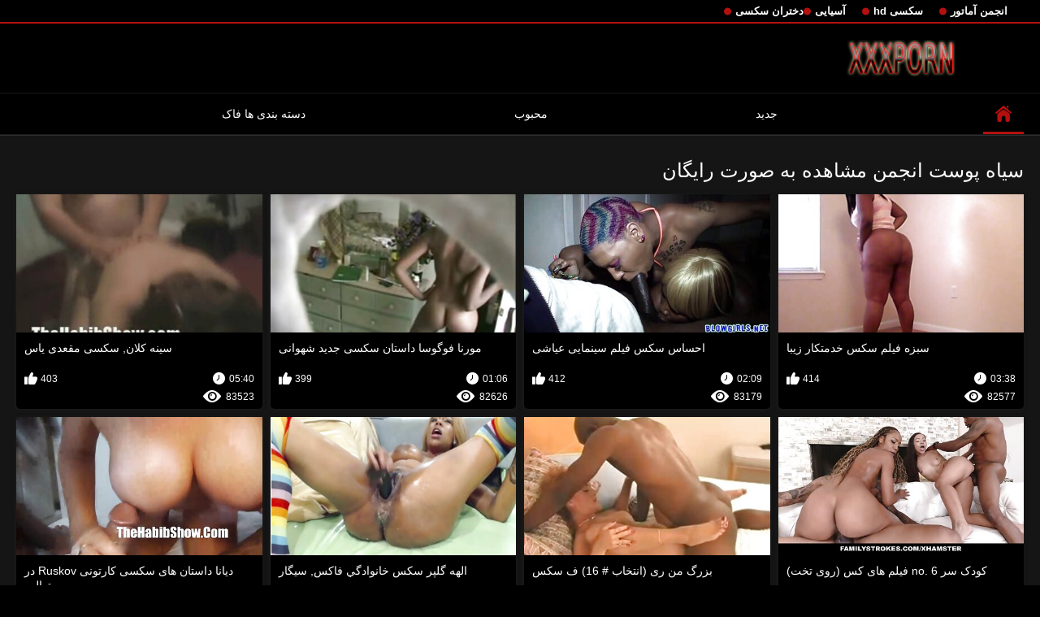

--- FILE ---
content_type: text/html; charset=UTF-8
request_url: https://fa.seratea.com/category/black%2Bebony
body_size: 15655
content:
<!DOCTYPE html>
<html lang="fa" dir="rtl">
<head>

<meta http-equiv="Content-Type" content="text/html; charset=UTF-8">
<title>تماشا کن   سیاه پوست انجمن رایگان فیلم پورنو بدون ثبت نام در فیلم های سکسی  </title>

	<meta name="viewport" content="width=device-width, initial-scale=1.0">
<meta name="google" content="notranslate">
<meta name="description" content="هزاران نفر از ویدئو پورنو   سیاه پوست انجمن, بررسی بدون ثبت نام ">
<meta name="keywords" content="سکسی xxx xxx پورنو سخت جنسیت ">


<link rel="icon" type="image/svg+xml" href="https://fa.seratea.com/files/favicon.svg">
<link rel="alternate icon" href="https://fa.seratea.com/files/favicon.ico">
<link rel="mask-icon" href="https://fa.seratea.com/files/safari-pinned-tab.svg" color="#f4141e">
<link rel="apple-touch-icon" sizes="180x180" href="https://fa.seratea.com/files/apple-touch-icon.png">
<link rel="icon" type="image/png" sizes="32x32" href="https://fa.seratea.com/files/favicon-32x32.png">
<link rel="icon" type="image/png" sizes="16x16" href="https://fa.seratea.com/files/favicon-16x16.png">

<link href="https://fa.seratea.com/files/all.css" rel="stylesheet" type="text/css" />




<link rel="canonical" href="https://fa.seratea.com/category/black+ebony/"/>
<base target="_blank">

</head>

<body>
	<body class="no-touch">
<div class="top-links">
<div class="center-hold">
<div class="network">
<strong></strong>
<ul>
<li><a href="https://fa.seratea.com/category/amateur/" style="font-weight: bold; font-size: 13px;">انجمن آماتور</a>
</li>
<li><a href="https://fa.seratea.com/category/hd/" style="font-weight: bold; font-size: 13px;">سکسی hd</a>
</li>
<li><a href="https://fa.seratea.com/category/asian/" style="font-weight: bold; font-size: 13px;">آسیایی</a>
</li>
<li><a href="https://fa.seratea.com/category/teens/" style="font-weight: bold; font-size: 13px;">دختران سکسی</a>
</li>
</ul>
</div>

</div>
</div>
<div class="container">
<div class="header">
<div class="logo">
<a href="https://fa.seratea.com/"><img src="https://fa.seratea.com/files/logo.png" alt="هزاران نفر از ویدئو پورنو   سیاه پوست انجمن, بررسی بدون ثبت نام " width="220" height="45"></a>
</div>


</div>
<nav>
<div class="navigation">

<ul class="primary">
<li class="selected">
<a href="https://fa.seratea.com/" id="item1">صفحه خانگی </a>
</li>
<li>
<a href="https://fa.seratea.com/newporno.html" id="item2">جدید </a>
</li>
<li>
<a href="https://fa.seratea.com/popular.html" id="item4">محبوب </a>
</li>
<li>
<a href="https://fa.seratea.com/categoryall.html" id="item3">دسته بندی ها فاک </a>
</li>

<li class="highlight ">
</li>
</ul>
<ul class="secondary">
</ul>
</div>
</nav>
<div class="content">
<div class="main-content">
<div class="main-container">
<div class="headline">
<h1> سیاه پوست انجمن مشاهده به صورت رایگان  </h1>


</div>
<div class="box">
<div class="list-videos">
<div class="margin-fix" id="list_videos_videos_watched_right_now_items">
<div class="item  ">
<a href="https://fa.seratea.com/link.php" title="سبزه فیلم سکس خدمتکار زیبا">
<div class="img">
<img class="thumb lazy-load" src="https://fa.seratea.com/media/thumbs/2/v01672.jpg?1628041403" alt="سبزه فیلم سکس خدمتکار زیبا" data-webp="https://fa.seratea.com/media/thumbs/2/p01672.jpg?1628041403" data-cnt="5" width="300" height="175"  style="display: block;">
<span class="ico-fav-0 " title="В избранные"  data-fav-type="82577"></span>

</div>
<strong class="title">
سبزه فیلم سکس خدمتکار زیبا
</strong>
<div class="wrap">
<div class="duration" style="color: white;">03:38</div>
<div class="rating positive" style="color: white;">
414
</div>
</div>
<div class="wrap">
<div class="views" style="color: white;">82577</div>
</div>
</a>
</div>							
							
							
							
							
						<div class="item  ">
<a href="/video/6865/%D8%A7%D8%AD%D8%B3%D8%A7%D8%B3-%D8%B3%DA%A9%D8%B3-%D9%81%DB%8C%D9%84%D9%85-%D8%B3%DB%8C%D9%86%D9%85%D8%A7%DB%8C%DB%8C-%D8%B9%DB%8C%D8%A7%D8%B4%DB%8C/" title="احساس سکس فیلم سینمایی عیاشی">
<div class="img">
<img class="thumb lazy-load" src="https://fa.seratea.com/media/thumbs/5/v06865.jpg?1625967250" alt="احساس سکس فیلم سینمایی عیاشی" data-webp="https://fa.seratea.com/media/thumbs/5/p06865.jpg?1625967250" data-cnt="5" width="300" height="175"  style="display: block;">
<span class="ico-fav-0 " title="В избранные"  data-fav-type="83179"></span>

</div>
<strong class="title">
احساس سکس فیلم سینمایی عیاشی
</strong>
<div class="wrap">
<div class="duration" style="color: white;">02:09</div>
<div class="rating positive" style="color: white;">
412
</div>
</div>
<div class="wrap">
<div class="views" style="color: white;">83179</div>
</div>
</a>
</div>							
							
							
							
							
						<div class="item  ">
<a href="https://fa.seratea.com/link.php" title="مورنا فوگوسا داستان سکسی جدید شهوانی">
<div class="img">
<img class="thumb lazy-load" src="https://fa.seratea.com/media/thumbs/0/v04600.jpg?1626223953" alt="مورنا فوگوسا داستان سکسی جدید شهوانی" data-webp="https://fa.seratea.com/media/thumbs/0/p04600.jpg?1626223953" data-cnt="5" width="300" height="175"  style="display: block;">
<span class="ico-fav-0 " title="В избранные"  data-fav-type="82626"></span>

</div>
<strong class="title">
مورنا فوگوسا داستان سکسی جدید شهوانی
</strong>
<div class="wrap">
<div class="duration" style="color: white;">01:06</div>
<div class="rating positive" style="color: white;">
399
</div>
</div>
<div class="wrap">
<div class="views" style="color: white;">82626</div>
</div>
</a>
</div>							
							
							
							
							
						<div class="item  ">
<a href="/video/3833/%D8%B3%DB%8C%D9%86%D9%87-%DA%A9%D9%84%D8%A7%D9%86-%D8%B3%DA%A9%D8%B3%DB%8C-%D9%85%D9%82%D8%B9%D8%AF%DB%8C-%DB%8C%D8%A7%D8%B3/" title="سینه کلان, سکسی مقعدی یاس">
<div class="img">
<img class="thumb lazy-load" src="https://fa.seratea.com/media/thumbs/3/v03833.jpg?1625589355" alt="سینه کلان, سکسی مقعدی یاس" data-webp="https://fa.seratea.com/media/thumbs/3/p03833.jpg?1625589355" data-cnt="5" width="300" height="175"  style="display: block;">
<span class="ico-fav-0 " title="В избранные"  data-fav-type="83523"></span>

</div>
<strong class="title">
سینه کلان, سکسی مقعدی یاس
</strong>
<div class="wrap">
<div class="duration" style="color: white;">05:40</div>
<div class="rating positive" style="color: white;">
403
</div>
</div>
<div class="wrap">
<div class="views" style="color: white;">83523</div>
</div>
</a>
</div>							
							
							
							
							
						<div class="item  ">
<a href="/video/1072/%DA%A9%D9%88%D8%AF%DA%A9-%D8%B3%D8%B1-no-6-%D9%81%DB%8C%D9%84%D9%85-%D9%87%D8%A7%DB%8C-%DA%A9%D8%B3-%D8%B1%D9%88%DB%8C-%D8%AA%D8%AE%D8%AA-/" title="کودک سر no. 6 فیلم های کس (روی تخت)">
<div class="img">
<img class="thumb lazy-load" src="https://fa.seratea.com/media/thumbs/2/v01072.jpg?1628914492" alt="کودک سر no. 6 فیلم های کس (روی تخت)" data-webp="https://fa.seratea.com/media/thumbs/2/p01072.jpg?1628914492" data-cnt="5" width="300" height="175"  style="display: block;">
<span class="ico-fav-0 " title="В избранные"  data-fav-type="87785"></span>

</div>
<strong class="title">
کودک سر no. 6 فیلم های کس (روی تخت)
</strong>
<div class="wrap">
<div class="duration" style="color: white;">12:34</div>
<div class="rating positive" style="color: white;">
411
</div>
</div>
<div class="wrap">
<div class="views" style="color: white;">87785</div>
</div>
</a>
</div>							
							
							
							
							
						<div class="item  ">
<a href="/video/4250/%D8%A8%D8%B2%D8%B1%DA%AF-%D9%85%D9%86-%D8%B1%DB%8C-%D8%A7%D9%86%D8%AA%D8%AE%D8%A7%D8%A8-16-%D9%81-%D8%B3%DA%A9%D8%B3/" title="بزرگ من ری (انتخاب # 16) ف سکس">
<div class="img">
<img class="thumb lazy-load" src="https://fa.seratea.com/media/thumbs/0/v04250.jpg?1625803565" alt="بزرگ من ری (انتخاب # 16) ف سکس" data-webp="https://fa.seratea.com/media/thumbs/0/p04250.jpg?1625803565" data-cnt="5" width="300" height="175"  style="display: block;">
<span class="ico-fav-0 " title="В избранные"  data-fav-type="90404"></span>

</div>
<strong class="title">
بزرگ من ری (انتخاب # 16) ف سکس
</strong>
<div class="wrap">
<div class="duration" style="color: white;">01:29</div>
<div class="rating positive" style="color: white;">
413
</div>
</div>
<div class="wrap">
<div class="views" style="color: white;">90404</div>
</div>
</a>
</div>							
							
							
							
							
						<div class="item  ">
<a href="/video/4163/%D8%A7%D9%84%D9%87%D9%87-%DA%AF%D9%84%D9%BE%D8%B1-%D8%B3%D9%83%D8%B3-%D8%AE%D8%A7%D9%86%D9%88%D8%A7%D8%AF%DA%AF%D9%8A-%D9%81%D8%A7%DA%A9%D8%B3-%D8%B3%DB%8C%DA%AF%D8%A7%D8%B1/" title="الهه گلپر سكس خانوادگي فاکس, سیگار">
<div class="img">
<img class="thumb lazy-load" src="https://fa.seratea.com/media/thumbs/3/v04163.jpg?1625655740" alt="الهه گلپر سكس خانوادگي فاکس, سیگار" data-webp="https://fa.seratea.com/media/thumbs/3/p04163.jpg?1625655740" data-cnt="5" width="300" height="175"  style="display: block;">
<span class="ico-fav-0 " title="В избранные"  data-fav-type="75490"></span>

</div>
<strong class="title">
الهه گلپر سكس خانوادگي فاکس, سیگار
</strong>
<div class="wrap">
<div class="duration" style="color: white;">06:50</div>
<div class="rating positive" style="color: white;">
289
</div>
</div>
<div class="wrap">
<div class="views" style="color: white;">75490</div>
</div>
</a>
</div>							
							
							
							
							
						<div class="item  ">
<a href="https://fa.seratea.com/link.php" title="دیانا داستان های سکسی کارتونی Ruskov در توالت">
<div class="img">
<img class="thumb lazy-load" src="https://fa.seratea.com/media/thumbs/0/v06980.jpg?1627609282" alt="دیانا داستان های سکسی کارتونی Ruskov در توالت" data-webp="https://fa.seratea.com/media/thumbs/0/p06980.jpg?1627609282" data-cnt="5" width="300" height="175"  style="display: block;">
<span class="ico-fav-0 " title="В избранные"  data-fav-type="78049"></span>

</div>
<strong class="title">
دیانا داستان های سکسی کارتونی Ruskov در توالت
</strong>
<div class="wrap">
<div class="duration" style="color: white;">06:25</div>
<div class="rating positive" style="color: white;">
291
</div>
</div>
<div class="wrap">
<div class="views" style="color: white;">78049</div>
</div>
</a>
</div>							
							
							
							
							
						<div class="item  ">
<a href="https://fa.seratea.com/link.php" title="رقص, اذیت کردن, واژن سکسی خالکوبی">
<div class="img">
<img class="thumb lazy-load" src="https://fa.seratea.com/media/thumbs/8/v04898.jpg?1628216206" alt="رقص, اذیت کردن, واژن سکسی خالکوبی" data-webp="https://fa.seratea.com/media/thumbs/8/p04898.jpg?1628216206" data-cnt="5" width="300" height="175"  style="display: block;">
<span class="ico-fav-0 " title="В избранные"  data-fav-type="79076"></span>

</div>
<strong class="title">
رقص, اذیت کردن, واژن سکسی خالکوبی
</strong>
<div class="wrap">
<div class="duration" style="color: white;">01:58</div>
<div class="rating positive" style="color: white;">
224
</div>
</div>
<div class="wrap">
<div class="views" style="color: white;">79076</div>
</div>
</a>
</div>							
							
							
							
							
						<div class="item  ">
<a href="https://fa.seratea.com/link.php" title="پدر-او فرنی داستان سکسی مادربزرگ">
<div class="img">
<img class="thumb lazy-load" src="https://fa.seratea.com/media/thumbs/9/v01699.jpg?1625633012" alt="پدر-او فرنی داستان سکسی مادربزرگ" data-webp="https://fa.seratea.com/media/thumbs/9/p01699.jpg?1625633012" data-cnt="5" width="300" height="175"  style="display: block;">
<span class="ico-fav-0 " title="В избранные"  data-fav-type="74211"></span>

</div>
<strong class="title">
پدر-او فرنی داستان سکسی مادربزرگ
</strong>
<div class="wrap">
<div class="duration" style="color: white;">01:16</div>
<div class="rating positive" style="color: white;">
207
</div>
</div>
<div class="wrap">
<div class="views" style="color: white;">74211</div>
</div>
</a>
</div>							
							
							
							
							
						<div class="item  ">
<a href="https://fa.seratea.com/link.php" title="Sade sugarpussy شلوار جین ویدیو سکسی خارجی">
<div class="img">
<img class="thumb lazy-load" src="https://fa.seratea.com/media/thumbs/2/v00412.jpg?1625673957" alt="Sade sugarpussy شلوار جین ویدیو سکسی خارجی" data-webp="https://fa.seratea.com/media/thumbs/2/p00412.jpg?1625673957" data-cnt="5" width="300" height="175"  style="display: block;">
<span class="ico-fav-0 " title="В избранные"  data-fav-type="380739"></span>

</div>
<strong class="title">
Sade sugarpussy شلوار جین ویدیو سکسی خارجی
</strong>
<div class="wrap">
<div class="duration" style="color: white;">05:47</div>
<div class="rating positive" style="color: white;">
440
</div>
</div>
<div class="wrap">
<div class="views" style="color: white;">380739</div>
</div>
</a>
</div>							
							
							
							
							
						<div class="item  ">
<a href="https://fa.seratea.com/link.php" title="تیانا توسط skuku دانلود سکس زیبا">
<div class="img">
<img class="thumb lazy-load" src="https://fa.seratea.com/media/thumbs/7/v08627.jpg?1627780428" alt="تیانا توسط skuku دانلود سکس زیبا" data-webp="https://fa.seratea.com/media/thumbs/7/p08627.jpg?1627780428" data-cnt="5" width="300" height="175"  style="display: block;">
<span class="ico-fav-0 " title="В избранные"  data-fav-type="88113"></span>

</div>
<strong class="title">
تیانا توسط skuku دانلود سکس زیبا
</strong>
<div class="wrap">
<div class="duration" style="color: white;">03:07</div>
<div class="rating positive" style="color: white;">
100
</div>
</div>
<div class="wrap">
<div class="views" style="color: white;">88113</div>
</div>
</a>
</div>							
							
							
							
							
						<div class="item  ">
<a href="/video/3845/13-6-11-%D8%A8%D9%87%D8%AA%D8%B1%DB%8C%D9%86-%D9%81%DB%8C%D9%84%D9%85-%D9%87%D8%A7%DB%8C-%D8%B3%DA%A9%D8%B3%DB%8C/" title="13/6/11 بهترین فیلم های سکسی">
<div class="img">
<img class="thumb lazy-load" src="https://fa.seratea.com/media/thumbs/5/v03845.jpg?1625780257" alt="13/6/11 بهترین فیلم های سکسی" data-webp="https://fa.seratea.com/media/thumbs/5/p03845.jpg?1625780257" data-cnt="5" width="300" height="175"  style="display: block;">
<span class="ico-fav-0 " title="В избранные"  data-fav-type="84453"></span>

</div>
<strong class="title">
13/6/11 بهترین فیلم های سکسی
</strong>
<div class="wrap">
<div class="duration" style="color: white;">02:31</div>
<div class="rating positive" style="color: white;">
91
</div>
</div>
<div class="wrap">
<div class="views" style="color: white;">84453</div>
</div>
</a>
</div>							
							
							
							
							
						<div class="item  ">
<a href="https://fa.seratea.com/link.php" title="نیک منینگ-طرفداران صحبت 9 فیلم سکی خارجی (2003)">
<div class="img">
<img class="thumb lazy-load" src="https://fa.seratea.com/media/thumbs/6/v06996.jpg?1625785612" alt="نیک منینگ-طرفداران صحبت 9 فیلم سکی خارجی (2003)" data-webp="https://fa.seratea.com/media/thumbs/6/p06996.jpg?1625785612" data-cnt="5" width="300" height="175"  style="display: block;">
<span class="ico-fav-0 " title="В избранные"  data-fav-type="381137"></span>

</div>
<strong class="title">
نیک منینگ-طرفداران صحبت 9 فیلم سکی خارجی (2003)
</strong>
<div class="wrap">
<div class="duration" style="color: white;">06:28</div>
<div class="rating positive" style="color: white;">
304
</div>
</div>
<div class="wrap">
<div class="views" style="color: white;">381137</div>
</div>
</a>
</div>							
							
							
							
							
						<div class="item  ">
<a href="/video/9114/%D9%BE%D8%B1%D8%B3%DB%8C%D8%A7-%D8%A7%D9%86%D8%AC%D9%85%D9%86-%D8%B3%DA%A9%D8%B3%DB%8C-%DA%A9%DB%8C%D8%B1-%D8%AA%D9%88-%DA%A9%D8%B3/" title="پرسیا انجمن سکسی کیر تو کس">
<div class="img">
<img class="thumb lazy-load" src="https://fa.seratea.com/media/thumbs/4/v09114.jpg?1625748720" alt="پرسیا انجمن سکسی کیر تو کس" data-webp="https://fa.seratea.com/media/thumbs/4/p09114.jpg?1625748720" data-cnt="5" width="300" height="175"  style="display: block;">
<span class="ico-fav-0 " title="В избранные"  data-fav-type="165198"></span>

</div>
<strong class="title">
پرسیا انجمن سکسی کیر تو کس
</strong>
<div class="wrap">
<div class="duration" style="color: white;">06:55</div>
<div class="rating positive" style="color: white;">
122
</div>
</div>
<div class="wrap">
<div class="views" style="color: white;">165198</div>
</div>
</a>
</div>							
							
							
							
							
						<div class="item  ">
<a href="/video/3916/%D8%AC%D8%A7%D8%B3%D8%AA%DB%8C%D9%86-%D8%B5%D8%AD%D9%86%D9%87-gia-%D8%B3%DA%A9%D8%B3-%D9%85%D8%B1%DB%8C%D9%85-%D9%85%D9%88%D9%85%D9%86-madison/" title="جاستین صحنه Gia سکس مریم مومن & Madison">
<div class="img">
<img class="thumb lazy-load" src="https://fa.seratea.com/media/thumbs/6/v03916.jpg?1625548501" alt="جاستین صحنه Gia سکس مریم مومن & Madison" data-webp="https://fa.seratea.com/media/thumbs/6/p03916.jpg?1625548501" data-cnt="5" width="300" height="175"  style="display: block;">
<span class="ico-fav-0 " title="В избранные"  data-fav-type="79637"></span>

</div>
<strong class="title">
جاستین صحنه Gia سکس مریم مومن & Madison
</strong>
<div class="wrap">
<div class="duration" style="color: white;">08:46</div>
<div class="rating positive" style="color: white;">
25
</div>
</div>
<div class="wrap">
<div class="views" style="color: white;">79637</div>
</div>
</a>
</div>							
							
							
							
							
						<div class="item  ">
<a href="https://fa.seratea.com/link.php" title="عمیق سکس لزبی و تقدیر در بیدمشک">
<div class="img">
<img class="thumb lazy-load" src="https://fa.seratea.com/media/thumbs/1/v05491.jpg?1625737710" alt="عمیق سکس لزبی و تقدیر در بیدمشک" data-webp="https://fa.seratea.com/media/thumbs/1/p05491.jpg?1625737710" data-cnt="5" width="300" height="175"  style="display: block;">
<span class="ico-fav-0 " title="В избранные"  data-fav-type="123806"></span>

</div>
<strong class="title">
عمیق سکس لزبی و تقدیر در بیدمشک
</strong>
<div class="wrap">
<div class="duration" style="color: white;">03:18</div>
<div class="rating positive" style="color: white;">
38
</div>
</div>
<div class="wrap">
<div class="views" style="color: white;">123806</div>
</div>
</a>
</div>							
							
							
							
							
						<div class="item  ">
<a href="https://fa.seratea.com/link.php" title="حفر شده توسط عکس سکسی شهوتی بزرگ دیک">
<div class="img">
<img class="thumb lazy-load" src="https://fa.seratea.com/media/thumbs/9/v09409.jpg?1625604468" alt="حفر شده توسط عکس سکسی شهوتی بزرگ دیک" data-webp="https://fa.seratea.com/media/thumbs/9/p09409.jpg?1625604468" data-cnt="5" width="300" height="175"  style="display: block;">
<span class="ico-fav-0 " title="В избранные"  data-fav-type="158541"></span>

</div>
<strong class="title">
حفر شده توسط عکس سکسی شهوتی بزرگ دیک
</strong>
<div class="wrap">
<div class="duration" style="color: white;">08:00</div>
<div class="rating positive" style="color: white;">
46
</div>
</div>
<div class="wrap">
<div class="views" style="color: white;">158541</div>
</div>
</a>
</div>							
							
							
							
							
						<div class="item  ">
<a href="/video/8611/toticos-com-%D9%88%DB%8C%D8%AF%DB%8C%D9%88-%D8%B3%DA%A9%D8%B3-%D8%AF%D9%88%D9%85%DB%8C%D9%86%DB%8C%DA%A9%D9%86-sosua-%D8%AE%DB%8C%D8%A7%D8%A8%D8%A7%D9%86-moes/" title="Toticos.com ویدیو سکس دومینیکن-Sosua خیابان moes">
<div class="img">
<img class="thumb lazy-load" src="https://fa.seratea.com/media/thumbs/1/v08611.jpg?1625615649" alt="Toticos.com ویدیو سکس دومینیکن-Sosua خیابان moes" data-webp="https://fa.seratea.com/media/thumbs/1/p08611.jpg?1625615649" data-cnt="5" width="300" height="175"  style="display: block;">
<span class="ico-fav-0 " title="В избранные"  data-fav-type="72557"></span>

</div>
<strong class="title">
Toticos.com ویدیو سکس دومینیکن-Sosua خیابان moes
</strong>
<div class="wrap">
<div class="duration" style="color: white;">12:16</div>
<div class="rating positive" style="color: white;">
17
</div>
</div>
<div class="wrap">
<div class="views" style="color: white;">72557</div>
</div>
</a>
</div>							
							
							
							
							
						<div class="item  ">
<a href="/video/5878/geile-%D9%81%D8%B1%D8%B4%D8%AA%D9%87-%D9%83%D9%88%D8%B3-%D9%83%D8%B1%D8%AF%D9%86/" title="geile فرشته كوس كردن">
<div class="img">
<img class="thumb lazy-load" src="https://fa.seratea.com/media/thumbs/8/v05878.jpg?1625537785" alt="geile فرشته كوس كردن" data-webp="https://fa.seratea.com/media/thumbs/8/p05878.jpg?1625537785" data-cnt="5" width="300" height="175"  style="display: block;">
<span class="ico-fav-0 " title="В избранные"  data-fav-type="133940"></span>

</div>
<strong class="title">
geile فرشته كوس كردن
</strong>
<div class="wrap">
<div class="duration" style="color: white;">12:25</div>
<div class="rating positive" style="color: white;">
30
</div>
</div>
<div class="wrap">
<div class="views" style="color: white;">133940</div>
</div>
</a>
</div>							
							
							
							
							
						<div class="item  ">
<a href="/video/3416/%D9%87%D9%85%D8%B3%D8%B1-%D8%B7%D9%88%D9%84-%D9%85%DB%8C-%DA%A9%D8%B4%D8%AF-3-%D8%A8%D8%B2%D8%B1%DA%AF-%D8%B3%DB%8C%D8%A7%D9%87-%D9%81%DB%8C%D9%84%D9%85-%D9%87%D8%A7%DB%8C-%D8%B3%DA%A9%D8%B3%DB%8C-%D8%AF%D8%A7%D8%B3%D8%AA%D8%A7%D9%86%DB%8C-%D9%88-%D8%B3%D9%81%DB%8C%D8%AF-%D9%85%D8%B1%D8%AF/" title="همسر طول می کشد 3 بزرگ سیاه فیلم های سکسی داستانی و سفید مرد">
<div class="img">
<img class="thumb lazy-load" src="https://fa.seratea.com/media/thumbs/6/v03416.jpg?1625634872" alt="همسر طول می کشد 3 بزرگ سیاه فیلم های سکسی داستانی و سفید مرد" data-webp="https://fa.seratea.com/media/thumbs/6/p03416.jpg?1625634872" data-cnt="5" width="300" height="175"  style="display: block;">
<span class="ico-fav-0 " title="В избранные"  data-fav-type="130194"></span>

</div>
<strong class="title">
همسر طول می کشد 3 بزرگ سیاه فیلم های سکسی داستانی و سفید مرد
</strong>
<div class="wrap">
<div class="duration" style="color: white;">01:52</div>
<div class="rating positive" style="color: white;">
29
</div>
</div>
<div class="wrap">
<div class="views" style="color: white;">130194</div>
</div>
</a>
</div>							
							
							
							
							
						<div class="item  ">
<a href="/video/7937/%D9%82%D8%AF%DB%8C%D9%85%DB%8C-%DA%A9%DB%8C%D8%B1-%D9%85%D8%A7%D9%84%DB%8C-%D9%85%D8%B1%D8%AF-%D8%AF%D8%B1-%D9%81%DB%8C%D9%84%D9%85-%D9%81%DB%8C%D9%84%D9%85-%D8%B3%DA%A9%D8%B3%D8%B3%D8%B3/" title="قدیمی, کیر مالی, مرد در فیلم فیلم سکسسس">
<div class="img">
<img class="thumb lazy-load" src="https://fa.seratea.com/media/thumbs/7/v07937.jpg?1626743031" alt="قدیمی, کیر مالی, مرد در فیلم فیلم سکسسس" data-webp="https://fa.seratea.com/media/thumbs/7/p07937.jpg?1626743031" data-cnt="5" width="300" height="175"  style="display: block;">
<span class="ico-fav-0 " title="В избранные"  data-fav-type="112131"></span>

</div>
<strong class="title">
قدیمی, کیر مالی, مرد در فیلم فیلم سکسسس
</strong>
<div class="wrap">
<div class="duration" style="color: white;">05:36</div>
<div class="rating positive" style="color: white;">
21
</div>
</div>
<div class="wrap">
<div class="views" style="color: white;">112131</div>
</div>
</a>
</div>							
							
							
							
							
						<div class="item  ">
<a href="/video/4192/%D9%81%D8%B1%D8%A7%D9%86%D8%B3%D9%88%DB%8C-%D8%B4%D9%84%D8%AE%D8%AA%D9%87-%D8%AF%D8%B1-%D8%B3%D8%AE%D8%AA-%DA%A9%D8%A7%D9%86%D8%A7%D9%84-%D9%81%DB%8C%D9%84%D9%85-%D8%B3%DA%A9%D8%B3%DB%8C-%D8%AA%D9%84%DA%AF%D8%B1%D8%A7%D9%85-%D8%AA%D8%AC%D8%A7%D9%88%D8%B2/" title="فرانسوی, شلخته, در, سخت کانال فیلم سکسی تلگرام تجاوز">
<div class="img">
<img class="thumb lazy-load" src="https://fa.seratea.com/media/thumbs/2/v04192.jpg?1626917698" alt="فرانسوی, شلخته, در, سخت کانال فیلم سکسی تلگرام تجاوز" data-webp="https://fa.seratea.com/media/thumbs/2/p04192.jpg?1626917698" data-cnt="5" width="300" height="175"  style="display: block;">
<span class="ico-fav-0 " title="В избранные"  data-fav-type="158412"></span>

</div>
<strong class="title">
فرانسوی, شلخته, در, سخت کانال فیلم سکسی تلگرام تجاوز
</strong>
<div class="wrap">
<div class="duration" style="color: white;">01:35</div>
<div class="rating positive" style="color: white;">
27
</div>
</div>
<div class="wrap">
<div class="views" style="color: white;">158412</div>
</div>
</a>
</div>							
							
							
							
							
						<div class="item  ">
<a href="/video/3449/%D9%84%DA%A9%D8%B3%DB%8C%D9%86%DA%AF%D8%AA%D9%88%D9%86-%D8%B3%D9%88%D9%BE%D8%B1%D8%B3%DA%A9%D8%B3-%D8%AE%D9%81%D9%86/" title="لکسینگتون سوپرسکس خفن">
<div class="img">
<img class="thumb lazy-load" src="https://fa.seratea.com/media/thumbs/9/v03449.jpg?1625576783" alt="لکسینگتون سوپرسکس خفن" data-webp="https://fa.seratea.com/media/thumbs/9/p03449.jpg?1625576783" data-cnt="5" width="300" height="175"  style="display: block;">
<span class="ico-fav-0 " title="В избранные"  data-fav-type="91208"></span>

</div>
<strong class="title">
لکسینگتون سوپرسکس خفن
</strong>
<div class="wrap">
<div class="duration" style="color: white;">01:12</div>
<div class="rating positive" style="color: white;">
15
</div>
</div>
<div class="wrap">
<div class="views" style="color: white;">91208</div>
</div>
</a>
</div>							
							
							
							
							
						<div class="item  ">
<a href="/video/6782/%D8%AC%D8%A7%DB%8C%D8%B2%D9%87-%D8%A8%D8%B1%D8%A7%DB%8C-%D8%AD%D9%82-%D8%B1%D8%A7%DB%8C-%D8%AF%D8%A7%D8%AF%D9%86-%D9%88-%D9%86%D9%81%D9%88%D8%B0-%D8%AF%D9%88-%D8%B3%DA%A9%D8%B3%DB%8C-%D8%A8%D8%A7%D8%B1%D8%AF%D8%A7%D8%B1%DB%8C-%D8%A7%D8%B2-wil-%D9%88-papy/" title="جایزه برای, حق رای دادن و نفوذ دو سکسی بارداری از Wil و Papy">
<div class="img">
<img class="thumb lazy-load" src="https://fa.seratea.com/media/thumbs/2/v06782.jpg?1625606410" alt="جایزه برای, حق رای دادن و نفوذ دو سکسی بارداری از Wil و Papy" data-webp="https://fa.seratea.com/media/thumbs/2/p06782.jpg?1625606410" data-cnt="5" width="300" height="175"  style="display: block;">
<span class="ico-fav-0 " title="В избранные"  data-fav-type="146260"></span>

</div>
<strong class="title">
جایزه برای, حق رای دادن و نفوذ دو سکسی بارداری از Wil و Papy
</strong>
<div class="wrap">
<div class="duration" style="color: white;">06:19</div>
<div class="rating positive" style="color: white;">
24
</div>
</div>
<div class="wrap">
<div class="views" style="color: white;">146260</div>
</div>
</a>
</div>							
							
							
							
							
						<div class="item  ">
<a href="/video/9693/spantaneeus-%D8%B3%DA%A9%D8%B3%DB%8C-%D8%AC%D8%B0%D8%A7%D8%A8-xtacy/" title="Spantaneeus سکسی جذاب xtacy">
<div class="img">
<img class="thumb lazy-load" src="https://fa.seratea.com/media/thumbs/3/v09693.jpg?1625595404" alt="Spantaneeus سکسی جذاب xtacy" data-webp="https://fa.seratea.com/media/thumbs/3/p09693.jpg?1625595404" data-cnt="5" width="300" height="175"  style="display: block;">
<span class="ico-fav-0 " title="В избранные"  data-fav-type="131003"></span>

</div>
<strong class="title">
Spantaneeus سکسی جذاب xtacy
</strong>
<div class="wrap">
<div class="duration" style="color: white;">09:28</div>
<div class="rating positive" style="color: white;">
21
</div>
</div>
<div class="wrap">
<div class="views" style="color: white;">131003</div>
</div>
</a>
</div>							
							
							
							
							
						<div class="item  ">
<a href="/video/7627/%D8%AF%D9%88-%D8%A8%D8%B1%D9%86%D8%A7%D9%85%D9%87-%D9%BE%D9%88%D8%B1%D9%86-%D8%A8%D8%A7-%DA%A9%DB%8C%D9%81%DB%8C%D8%AA-%D9%86%D9%88%DB%8C%D8%B3-%D8%A7%D9%86%DA%AF%D9%84%DB%8C%D8%B3%DB%8C/" title="دو برنامه پورن با کیفیت نویس انگلیسی">
<div class="img">
<img class="thumb lazy-load" src="https://fa.seratea.com/media/thumbs/7/v07627.jpg?1628391067" alt="دو برنامه پورن با کیفیت نویس انگلیسی" data-webp="https://fa.seratea.com/media/thumbs/7/p07627.jpg?1628391067" data-cnt="5" width="300" height="175"  style="display: block;">
<span class="ico-fav-0 " title="В избранные"  data-fav-type="162697"></span>

</div>
<strong class="title">
دو برنامه پورن با کیفیت نویس انگلیسی
</strong>
<div class="wrap">
<div class="duration" style="color: white;">06:48</div>
<div class="rating positive" style="color: white;">
26
</div>
</div>
<div class="wrap">
<div class="views" style="color: white;">162697</div>
</div>
</a>
</div>							
							
							
							
							
						<div class="item  ">
<a href="/video/9403/%D9%84%D8%B2%D8%A8%DB%8C%D9%86-%D8%B4%D8%AF%DB%8C%D8%AF-%D8%A7%D9%86%D9%84%D8%A7%DB%8C%D9%86-%D9%81%DB%8C%D9%84%D9%85-%D8%B3%DA%A9%D8%B3%DB%8C/" title="لزبین, شدید انلاین فیلم سکسی">
<div class="img">
<img class="thumb lazy-load" src="https://fa.seratea.com/media/thumbs/3/v09403.jpg?1625772682" alt="لزبین, شدید انلاین فیلم سکسی" data-webp="https://fa.seratea.com/media/thumbs/3/p09403.jpg?1625772682" data-cnt="5" width="300" height="175"  style="display: block;">
<span class="ico-fav-0 " title="В избранные"  data-fav-type="159484"></span>

</div>
<strong class="title">
لزبین, شدید انلاین فیلم سکسی
</strong>
<div class="wrap">
<div class="duration" style="color: white;">04:48</div>
<div class="rating positive" style="color: white;">
23
</div>
</div>
<div class="wrap">
<div class="views" style="color: white;">159484</div>
</div>
</a>
</div>							
							
							
							
							
						<div class="item  ">
<a href="/video/3015/%D8%A7%DB%8C%D8%B1%D8%A7%D9%86-%D8%B9%DA%A9%D8%B3-%D9%87%D8%A7%DB%8C-%D8%B3%DA%A9%D8%B3%DB%8C-%D8%A7%D8%B3%DA%A9%D8%A7%D8%B1%D9%84%D8%AA-%D8%AC%D9%88%D9%87%D8%A7%D9%86%D8%B3%D9%88%D9%86-%D8%AF%D8%B1-%D9%85%D9%82%D8%A7%D8%A8%D9%84-%D8%AF%D9%88%D9%85%DB%8C%D9%86%DB%8C%DA%A9-%D8%B3%DB%8C%D9%85%D9%88%D9%86/" title="ایران عکس های سکسی اسکارلت جوهانسون در مقابل دومینیک سیمون">
<div class="img">
<img class="thumb lazy-load" src="https://fa.seratea.com/media/thumbs/5/v03015.jpg?1629343057" alt="ایران عکس های سکسی اسکارلت جوهانسون در مقابل دومینیک سیمون" data-webp="https://fa.seratea.com/media/thumbs/5/p03015.jpg?1629343057" data-cnt="5" width="300" height="175"  style="display: block;">
<span class="ico-fav-0 " title="В избранные"  data-fav-type="139913"></span>

</div>
<strong class="title">
ایران عکس های سکسی اسکارلت جوهانسون در مقابل دومینیک سیمون
</strong>
<div class="wrap">
<div class="duration" style="color: white;">06:03</div>
<div class="rating positive" style="color: white;">
20
</div>
</div>
<div class="wrap">
<div class="views" style="color: white;">139913</div>
</div>
</a>
</div>							
							
							
							
							
						<div class="item  ">
<a href="/video/8240/%D8%AF%D8%AE%D8%AA%D8%B1%D8%A7%D9%86-%DA%98%D8%A7%D9%BE%D9%86%DB%8C-3-2-%D8%AA%D9%88%D8%B3%D8%B7-packmans-%D8%B3%DA%A9%D8%B3-%D9%87%D8%A7%DB%8C-%D8%A7%D9%84%DA%A9%D8%B3%DB%8C%D8%B3-%D8%AA%DA%AF%D8%B2%D8%A7%D8%B3/" title="دختران ژاپنی 3-2-توسط PACKMANS سکس های الکسیس تگزاس">
<div class="img">
<img class="thumb lazy-load" src="https://fa.seratea.com/media/thumbs/0/v08240.jpg?1625632086" alt="دختران ژاپنی 3-2-توسط PACKMANS سکس های الکسیس تگزاس" data-webp="https://fa.seratea.com/media/thumbs/0/p08240.jpg?1625632086" data-cnt="5" width="300" height="175"  style="display: block;">
<span class="ico-fav-0 " title="В избранные"  data-fav-type="143962"></span>

</div>
<strong class="title">
دختران ژاپنی 3-2-توسط PACKMANS سکس های الکسیس تگزاس
</strong>
<div class="wrap">
<div class="duration" style="color: white;">02:45</div>
<div class="rating positive" style="color: white;">
20
</div>
</div>
<div class="wrap">
<div class="views" style="color: white;">143962</div>
</div>
</a>
</div>							
							
							
							
							
						<div class="item  ">
<a href="/video/7508/%DA%98%D8%A7%D9%BE%D9%86%DB%8C-%D9%85%D9%84%DA%A9%D9%87-%D9%86%D8%A7%D8%A8%D9%88%D8%AF-%D8%AF%D8%A7%D9%86%D9%84%D9%88%D8%AF-%D9%81%DB%8C%D9%84%D9%85-%D8%B3%DA%A9%D8%B3-%D8%AC%D8%AF%DB%8C%D8%AF-ol/" title="ژاپنی, ملکه, نابود, دانلود فیلم سکس جدید Ol">
<div class="img">
<img class="thumb lazy-load" src="https://fa.seratea.com/media/thumbs/8/v07508.jpg?1625671341" alt="ژاپنی, ملکه, نابود, دانلود فیلم سکس جدید Ol" data-webp="https://fa.seratea.com/media/thumbs/8/p07508.jpg?1625671341" data-cnt="5" width="300" height="175"  style="display: block;">
<span class="ico-fav-0 " title="В избранные"  data-fav-type="146487"></span>

</div>
<strong class="title">
ژاپنی, ملکه, نابود, دانلود فیلم سکس جدید Ol
</strong>
<div class="wrap">
<div class="duration" style="color: white;">04:59</div>
<div class="rating positive" style="color: white;">
20
</div>
</div>
<div class="wrap">
<div class="views" style="color: white;">146487</div>
</div>
</a>
</div>							
							
							
							
							
						<div class="item  ">
<a href="/video/8893/z44b-1006-%D8%AF%D8%A7%D8%BA-%DA%86%DA%A9-%D8%B2%D9%86-3sm-xxx-%D8%AF%D8%A7%D8%B3%D8%AA%D8%A7%D9%86-%D8%AF%D8%B1-apt/" title="Z44B 1006 داغ چک زن 3Sm xxx داستان در Apt">
<div class="img">
<img class="thumb lazy-load" src="https://fa.seratea.com/media/thumbs/3/v08893.jpg?1625755018" alt="Z44B 1006 داغ چک زن 3Sm xxx داستان در Apt" data-webp="https://fa.seratea.com/media/thumbs/3/p08893.jpg?1625755018" data-cnt="5" width="300" height="175"  style="display: block;">
<span class="ico-fav-0 " title="В избранные"  data-fav-type="148224"></span>

</div>
<strong class="title">
Z44B 1006 داغ چک زن 3Sm xxx داستان در Apt
</strong>
<div class="wrap">
<div class="duration" style="color: white;">06:53</div>
<div class="rating positive" style="color: white;">
20
</div>
</div>
<div class="wrap">
<div class="views" style="color: white;">148224</div>
</div>
</a>
</div>							
							
							
							
							
						<div class="item  ">
<a href="/video/4928/%D8%A8%D8%B1%D8%AF%D9%87-%D8%B4%D9%84%D8%AE%D8%AA%D9%87-2-%D9%81%DB%8C%D9%84%D9%85-%D9%87%D8%A7%DB%8C-%D8%B3%DB%8C%DA%A9%D8%B3/" title="برده, شلخته 2 فیلم های سیکس">
<div class="img">
<img class="thumb lazy-load" src="https://fa.seratea.com/media/thumbs/8/v04928.jpg?1625578650" alt="برده, شلخته 2 فیلم های سیکس" data-webp="https://fa.seratea.com/media/thumbs/8/p04928.jpg?1625578650" data-cnt="5" width="300" height="175"  style="display: block;">
<span class="ico-fav-0 " title="В избранные"  data-fav-type="156659"></span>

</div>
<strong class="title">
برده, شلخته 2 فیلم های سیکس
</strong>
<div class="wrap">
<div class="duration" style="color: white;">05:57</div>
<div class="rating positive" style="color: white;">
21
</div>
</div>
<div class="wrap">
<div class="views" style="color: white;">156659</div>
</div>
</a>
</div>							
							
							
							
							
						<div class="item  ">
<a href="/video/7003/%D8%AF%D9%88-%D9%81%D9%84%D9%85-%D8%B3%DA%A9-%D8%AF%D8%B3%D8%AA-%D8%B4%D8%AF%DB%8C%D8%AF-%D9%85%D8%B4%D8%AA-%DA%A9%D8%B1%D8%AF%D9%86/" title="دو فلم سک دست, شدید, مشت کردن">
<div class="img">
<img class="thumb lazy-load" src="https://fa.seratea.com/media/thumbs/3/v07003.jpg?1627522727" alt="دو فلم سک دست, شدید, مشت کردن" data-webp="https://fa.seratea.com/media/thumbs/3/p07003.jpg?1627522727" data-cnt="5" width="300" height="175"  style="display: block;">
<span class="ico-fav-0 " title="В избранные"  data-fav-type="150869"></span>

</div>
<strong class="title">
دو فلم سک دست, شدید, مشت کردن
</strong>
<div class="wrap">
<div class="duration" style="color: white;">03:58</div>
<div class="rating positive" style="color: white;">
20
</div>
</div>
<div class="wrap">
<div class="views" style="color: white;">150869</div>
</div>
</a>
</div>							
							
							
							
							
						<div class="item  ">
<a href="/video/8921/%D8%A7%D9%88%D9%BE%D8%B3-%D8%B2%D9%86%D9%85-%D9%BE%D9%8A%D8%AF%D8%A7%D9%85%D9%88%D9%86-%DA%A9%D8%B1%D8%AF-%D8%B9%DA%A9%D8%B3-%D8%B3%DA%A9%D8%B3%DB%8C-%D8%AE%D8%A7%D8%B1%D8%AC%DB%8C-%D8%AC%D8%AF%DB%8C%D8%AF-%D9%84%D8%B9%D9%86%D8%AA%D9%8A-/" title="اوپس ، زنم پيدامون کرد ، عکس سکسی خارجی جدید لعنتي!">
<div class="img">
<img class="thumb lazy-load" src="https://fa.seratea.com/media/thumbs/1/v08921.jpg?1627609294" alt="اوپس ، زنم پيدامون کرد ، عکس سکسی خارجی جدید لعنتي!" data-webp="https://fa.seratea.com/media/thumbs/1/p08921.jpg?1627609294" data-cnt="5" width="300" height="175"  style="display: block;">
<span class="ico-fav-0 " title="В избранные"  data-fav-type="142277"></span>

</div>
<strong class="title">
اوپس ، زنم پيدامون کرد ، عکس سکسی خارجی جدید لعنتي!
</strong>
<div class="wrap">
<div class="duration" style="color: white;">05:07</div>
<div class="rating positive" style="color: white;">
18
</div>
</div>
<div class="wrap">
<div class="views" style="color: white;">142277</div>
</div>
</a>
</div>							
							
							
							
							
						<div class="item  ">
<a href="/video/8518/%D9%85%D8%B3%D8%A7%D8%A8%D9%82%D9%87-%D8%A2%D8%B3%DB%8C%D8%A7%DB%8C%DB%8C-%D9%85%D9%84%DA%A9%D9%87-%D8%B9%DA%A9%D8%B3-%D8%B3%DA%A9%D8%B3%DB%8C-%D9%85%D8%A7%D8%B3%D8%A7%DA%98-%DA%86%D9%84%DA%86%D9%84%D9%87-%D8%A7%D8%B3%D9%BE%D8%B1%D9%85-%D8%A8%D9%87-%D8%A2%D8%B3%D8%A7%D9%86%DB%8C/" title="مسابقه آسیایی ملکه عکس سکسی ماساژ چلچله اسپرم به آسانی">
<div class="img">
<img class="thumb lazy-load" src="https://fa.seratea.com/media/thumbs/8/v08518.jpg?1625733297" alt="مسابقه آسیایی ملکه عکس سکسی ماساژ چلچله اسپرم به آسانی" data-webp="https://fa.seratea.com/media/thumbs/8/p08518.jpg?1625733297" data-cnt="5" width="300" height="175"  style="display: block;">
<span class="ico-fav-0 " title="В избранные"  data-fav-type="118881"></span>

</div>
<strong class="title">
مسابقه آسیایی ملکه عکس سکسی ماساژ چلچله اسپرم به آسانی
</strong>
<div class="wrap">
<div class="duration" style="color: white;">06:29</div>
<div class="rating positive" style="color: white;">
15
</div>
</div>
<div class="wrap">
<div class="views" style="color: white;">118881</div>
</div>
</a>
</div>							
							
							
							
							
						<div class="item  ">
<a href="/video/1187/%D8%B9%DB%8C%D8%A7%D8%B1-%D9%86%D9%88%D9%86%D9%88%D8%AC%D9%88%D8%A7%D9%86-%D8%B3%DA%A9%D8%B3%DB%8C%D8%AE%D8%A7%D8%B1%D8%AC%DB%8C-%D9%85%DB%8C-%D8%B4%D9%88%D8%AF-%D9%86%D9%88%D9%86%D9%88%D8%AC%D9%88%D8%A7%D9%86%D8%A7%D9%86-%D8%AE%D9%88%D8%AF-%D8%B1%D8%A7-%DA%AF%DB%8C%D8%B1/" title="عیار نونوجوان سکسیخارجی می شود نونوجوانان خود را گیر">
<div class="img">
<img class="thumb lazy-load" src="https://fa.seratea.com/media/thumbs/7/v01187.jpg?1626312134" alt="عیار نونوجوان سکسیخارجی می شود نونوجوانان خود را گیر" data-webp="https://fa.seratea.com/media/thumbs/7/p01187.jpg?1626312134" data-cnt="5" width="300" height="175"  style="display: block;">
<span class="ico-fav-0 " title="В избранные"  data-fav-type="135432"></span>

</div>
<strong class="title">
عیار نونوجوان سکسیخارجی می شود نونوجوانان خود را گیر
</strong>
<div class="wrap">
<div class="duration" style="color: white;">06:43</div>
<div class="rating positive" style="color: white;">
17
</div>
</div>
<div class="wrap">
<div class="views" style="color: white;">135432</div>
</div>
</a>
</div>							
							
							
							
							
						<div class="item  ">
<a href="/video/5748/%D9%84%D8%B2%D8%A8%DB%8C%D9%86-%D8%AA%D9%86%D8%AF-%D9%81%DB%8C%D9%84%D9%85-%D8%B3%DA%A9%D8%B3-%D8%A7%D9%86%DA%AF%D9%84%DB%8C%D8%B3-%D9%88-%D8%B2%D9%86%D9%86%D8%AF%D9%87-%D8%AA%D8%A7%D9%84%DB%8C%D9%81-04/" title="لزبین, تند فیلم سکس انگلیس و زننده, تالیف 04">
<div class="img">
<img class="thumb lazy-load" src="https://fa.seratea.com/media/thumbs/8/v05748.jpg?1625701137" alt="لزبین, تند فیلم سکس انگلیس و زننده, تالیف 04" data-webp="https://fa.seratea.com/media/thumbs/8/p05748.jpg?1625701137" data-cnt="5" width="300" height="175"  style="display: block;">
<span class="ico-fav-0 " title="В избранные"  data-fav-type="115316"></span>

</div>
<strong class="title">
لزبین, تند فیلم سکس انگلیس و زننده, تالیف 04
</strong>
<div class="wrap">
<div class="duration" style="color: white;">12:32</div>
<div class="rating positive" style="color: white;">
14
</div>
</div>
<div class="wrap">
<div class="views" style="color: white;">115316</div>
</div>
</a>
</div>							
							
							
							
							
						<div class="item  ">
<a href="/video/9105/%D8%A8%D8%B3%DB%8C%D8%A7%D8%B1-%D8%AF%D8%A7%D8%BA-%D9%88%D8%B1%D8%B2%D8%B4-%D8%B3%DA%A9%D8%B3-%D8%AE%D8%A7%D8%B1%D8%AC%DB%8C-%D8%AC%D8%AF%DB%8C%D8%AF-%D9%87%D8%A7-%D8%AF%D8%AE%D8%AA%D8%B1-%D9%86%D9%88%D9%86%D9%88%D8%AC%D9%88%D8%A7%D9%86-%D8%AE%D9%88%D8%AF%D8%A7%D8%B1%D8%B6%D8%A7%DB%8C%DB%8C-%D8%AF%D8%B1-%D9%88%D8%A8-%DA%A9%D9%85-/" title="بسیار داغ ورزش سکس خارجی جدید ها دختر نونوجوان خودارضایی در وب کم!">
<div class="img">
<img class="thumb lazy-load" src="https://fa.seratea.com/media/thumbs/5/v09105.jpg?1625752419" alt="بسیار داغ ورزش سکس خارجی جدید ها دختر نونوجوان خودارضایی در وب کم!" data-webp="https://fa.seratea.com/media/thumbs/5/p09105.jpg?1625752419" data-cnt="5" width="300" height="175"  style="display: block;">
<span class="ico-fav-0 " title="В избранные"  data-fav-type="125083"></span>

</div>
<strong class="title">
بسیار داغ ورزش سکس خارجی جدید ها دختر نونوجوان خودارضایی در وب کم!
</strong>
<div class="wrap">
<div class="duration" style="color: white;">12:58</div>
<div class="rating positive" style="color: white;">
15
</div>
</div>
<div class="wrap">
<div class="views" style="color: white;">125083</div>
</div>
</a>
</div>							
							
							
							
							
						<div class="item  ">
<a href="/video/3926/doublethetrouble-22-%D8%B3%D9%83%D8%B3%D9%8A-%D8%AE%D9%81%D9%86/" title="DoubletheTrouble 22 سكسي خفن">
<div class="img">
<img class="thumb lazy-load" src="https://fa.seratea.com/media/thumbs/6/v03926.jpg?1625712444" alt="DoubletheTrouble 22 سكسي خفن" data-webp="https://fa.seratea.com/media/thumbs/6/p03926.jpg?1625712444" data-cnt="5" width="300" height="175"  style="display: block;">
<span class="ico-fav-0 " title="В избранные"  data-fav-type="134682"></span>

</div>
<strong class="title">
DoubletheTrouble 22 سكسي خفن
</strong>
<div class="wrap">
<div class="duration" style="color: white;">01:53</div>
<div class="rating positive" style="color: white;">
16
</div>
</div>
<div class="wrap">
<div class="views" style="color: white;">134682</div>
</div>
</a>
</div>							
							
							
							
							
						<div class="item  ">
<a href="/video/8604/%DA%AF%D8%B1%D9%81%D8%AA%D8%A7%D8%B1-%D8%AF%D8%B1-%D8%B4%D9%88%D8%B1%D8%AA-%D9%85%D9%86-%D8%B1%D8%A7%D9%87%D9%86%D9%85%D8%A7%DB%8C-%D8%AD%D8%B1%DA%A9%D8%AA-%D8%B3%DA%A9%D8%B3%DB%8C-%D9%87%D8%A7%DB%8C-%D8%A7%D9%84%DA%A9%D8%B3%DB%8C%D8%B3-%D8%AA%D9%86%D8%AF-%D9%88-%D8%B3%D8%B1%DB%8C%D8%B9/" title="گرفتار در شورت من. راهنمای حرکت سکسی های الکسیس تند و سریع">
<div class="img">
<img class="thumb lazy-load" src="https://fa.seratea.com/media/thumbs/4/v08604.jpg?1628301552" alt="گرفتار در شورت من. راهنمای حرکت سکسی های الکسیس تند و سریع" data-webp="https://fa.seratea.com/media/thumbs/4/p08604.jpg?1628301552" data-cnt="5" width="300" height="175"  style="display: block;">
<span class="ico-fav-0 " title="В избранные"  data-fav-type="101089"></span>

</div>
<strong class="title">
گرفتار در شورت من. راهنمای حرکت سکسی های الکسیس تند و سریع
</strong>
<div class="wrap">
<div class="duration" style="color: white;">03:00</div>
<div class="rating positive" style="color: white;">
12
</div>
</div>
<div class="wrap">
<div class="views" style="color: white;">101089</div>
</div>
</a>
</div>							
							
							
							
							
						<div class="item  ">
<a href="/video/6077/%D8%A7%D9%81%D8%B3%D8%A7%D9%86%D9%87-%D8%A7%DB%8C-%D8%B3%DB%8C%D9%86%D9%87-%DA%A9%D9%84%D8%A7%D9%86-%D8%B2%D9%86-%D8%B2%DB%8C%D8%A8%D8%A7%DB%8C-%DA%86%D8%A7%D9%82-%D9%BE%D8%B4%D8%AA-%D8%B5%D8%AD%D9%86%D9%87-%D9%BE%D9%88%D8%B1%D9%86%D9%88-%D9%85%D8%B9%D8%B5%D9%88%D9%85/" title="افسانه ای, سینه کلان, زن زیبای چاق, پشت صحنه پورنو معصوم">
<div class="img">
<img class="thumb lazy-load" src="https://fa.seratea.com/media/thumbs/7/v06077.jpg?1625594506" alt="افسانه ای, سینه کلان, زن زیبای چاق, پشت صحنه پورنو معصوم" data-webp="https://fa.seratea.com/media/thumbs/7/p06077.jpg?1625594506" data-cnt="5" width="300" height="175"  style="display: block;">
<span class="ico-fav-0 " title="В избранные"  data-fav-type="110964"></span>

</div>
<strong class="title">
افسانه ای, سینه کلان, زن زیبای چاق, پشت صحنه پورنو معصوم
</strong>
<div class="wrap">
<div class="duration" style="color: white;">05:55</div>
<div class="rating positive" style="color: white;">
13
</div>
</div>
<div class="wrap">
<div class="views" style="color: white;">110964</div>
</div>
</a>
</div>							
							
							
							
							
						<div class="item  ">
<a href="/video/6953/%D8%AF%D8%AE%D8%AA%D8%B1-%D8%B9%D8%B1%D9%88%D8%B3%DA%A9-%DB%8C%D9%88%D9%85%D8%A7-%D8%B3%D9%88%D8%B2%D9%88%DA%A9%DB%8C-3-%D8%AA%D9%88%D8%B3%D8%B7-%DA%A9%D9%88%D9%86-%D8%AF%D8%A7%D8%AF%D9%86-%D9%85%D8%AA%D8%AD%D8%B1%DA%A9-packmans/" title="دختر, عروسک یوما سوزوکی 3-توسط کون دادن متحرک PACKMANS">
<div class="img">
<img class="thumb lazy-load" src="https://fa.seratea.com/media/thumbs/3/v06953.jpg?1625631183" alt="دختر, عروسک یوما سوزوکی 3-توسط کون دادن متحرک PACKMANS" data-webp="https://fa.seratea.com/media/thumbs/3/p06953.jpg?1625631183" data-cnt="5" width="300" height="175"  style="display: block;">
<span class="ico-fav-0 " title="В избранные"  data-fav-type="130850"></span>

</div>
<strong class="title">
دختر, عروسک یوما سوزوکی 3-توسط کون دادن متحرک PACKMANS
</strong>
<div class="wrap">
<div class="duration" style="color: white;">03:55</div>
<div class="rating positive" style="color: white;">
15
</div>
</div>
<div class="wrap">
<div class="views" style="color: white;">130850</div>
</div>
</a>
</div>							
							
							
							
							
						<div class="item  ">
<a href="/video/4326/%D8%A8%D8%A7%D8%B2%DB%8C-%D8%A8%D8%A7-%DA%AF%D8%A7%DB%8C%DB%8C%D8%AF%D9%86-%D8%AE%D8%AF%D9%85%D8%AA%DA%A9%D8%A7%D8%B1-%DA%AF%D8%B1%D8%A8%D9%87-%D9%85%D9%86/" title="بازی با گاییدن خدمتکار گربه من">
<div class="img">
<img class="thumb lazy-load" src="https://fa.seratea.com/media/thumbs/6/v04326.jpg?1628995748" alt="بازی با گاییدن خدمتکار گربه من" data-webp="https://fa.seratea.com/media/thumbs/6/p04326.jpg?1628995748" data-cnt="5" width="300" height="175"  style="display: block;">
<span class="ico-fav-0 " title="В избранные"  data-fav-type="116229"></span>

</div>
<strong class="title">
بازی با گاییدن خدمتکار گربه من
</strong>
<div class="wrap">
<div class="duration" style="color: white;">01:01</div>
<div class="rating positive" style="color: white;">
13
</div>
</div>
<div class="wrap">
<div class="views" style="color: white;">116229</div>
</div>
</a>
</div>							
							
							
							
							
						<div class="item  ">
<a href="/video/6338/%D8%AF%D8%AE%D8%AA%D8%B1-%D8%A8%D9%84%D9%88%D9%86%D8%AF-%D8%B3%DA%A9%D8%B3%DB%8C%DA%A9%D9%88%D9%86-%D8%B2%DB%8C%D8%A8%D8%A7/" title="دختر بلوند سکسیکون زیبا">
<div class="img">
<img class="thumb lazy-load" src="https://fa.seratea.com/media/thumbs/8/v06338.jpg?1625606453" alt="دختر بلوند سکسیکون زیبا" data-webp="https://fa.seratea.com/media/thumbs/8/p06338.jpg?1625606453" data-cnt="5" width="300" height="175"  style="display: block;">
<span class="ico-fav-0 " title="В избранные"  data-fav-type="116526"></span>

</div>
<strong class="title">
دختر بلوند سکسیکون زیبا
</strong>
<div class="wrap">
<div class="duration" style="color: white;">01:52</div>
<div class="rating positive" style="color: white;">
13
</div>
</div>
<div class="wrap">
<div class="views" style="color: white;">116526</div>
</div>
</a>
</div>							
							
							
							
							
						<div class="item  ">
<a href="/video/4418/%D9%88%DB%8C%D9%88%DB%8C%D8%A7%D9%86-%D8%B3%DA%AF%D8%B3-%D9%87%D9%86%D8%AF/" title="ویویان سگس هند">
<div class="img">
<img class="thumb lazy-load" src="https://fa.seratea.com/media/thumbs/8/v04418.jpg?1626914120" alt="ویویان سگس هند" data-webp="https://fa.seratea.com/media/thumbs/8/p04418.jpg?1626914120" data-cnt="5" width="300" height="175"  style="display: block;">
<span class="ico-fav-0 " title="В избранные"  data-fav-type="108266"></span>

</div>
<strong class="title">
ویویان سگس هند
</strong>
<div class="wrap">
<div class="duration" style="color: white;">01:50</div>
<div class="rating positive" style="color: white;">
12
</div>
</div>
<div class="wrap">
<div class="views" style="color: white;">108266</div>
</div>
</a>
</div>							
							
							
							
							
						<div class="item  ">
<a href="/video/8027/%D8%AF%D8%B1%D9%BE%D8%B4%D8%AA%DB%8C-%D8%B9%D8%A7%D8%B4%D9%82%D8%A7%D9%86%D9%87-01theclassicporn-com-%D9%81%DB%8C%D9%84%D9%85-%D9%87%D8%A7%DB%8C-%D8%B3%DA%A9%D8%B3%DB%8C-%D8%B3%D9%88%D9%BE%D8%B1/" title="درپشتی عاشقانه 01theclassicporn.com فیلم های سکسی سوپر">
<div class="img">
<img class="thumb lazy-load" src="https://fa.seratea.com/media/thumbs/7/v08027.jpg?1630122534" alt="درپشتی عاشقانه 01theclassicporn.com فیلم های سکسی سوپر" data-webp="https://fa.seratea.com/media/thumbs/7/p08027.jpg?1630122534" data-cnt="5" width="300" height="175"  style="display: block;">
<span class="ico-fav-0 " title="В избранные"  data-fav-type="126421"></span>

</div>
<strong class="title">
درپشتی عاشقانه 01theclassicporn.com فیلم های سکسی سوپر
</strong>
<div class="wrap">
<div class="duration" style="color: white;">11:30</div>
<div class="rating positive" style="color: white;">
14
</div>
</div>
<div class="wrap">
<div class="views" style="color: white;">126421</div>
</div>
</a>
</div>							
							
							
							
							
						<div class="item  ">
<a href="/video/1729/%D8%AF%D8%A7%D8%BA-%D8%B3%DA%A9%D8%B3-%D8%AE%D9%86%D8%AF%D9%87-%D8%AE%D8%A7%D9%86%DA%AF%DB%8C/" title="داغ سکس خنده خانگی">
<div class="img">
<img class="thumb lazy-load" src="https://fa.seratea.com/media/thumbs/9/v01729.jpg?1625798382" alt="داغ سکس خنده خانگی" data-webp="https://fa.seratea.com/media/thumbs/9/p01729.jpg?1625798382" data-cnt="5" width="300" height="175"  style="display: block;">
<span class="ico-fav-0 " title="В избранные"  data-fav-type="128159"></span>

</div>
<strong class="title">
داغ سکس خنده خانگی
</strong>
<div class="wrap">
<div class="duration" style="color: white;">04:21</div>
<div class="rating positive" style="color: white;">
14
</div>
</div>
<div class="wrap">
<div class="views" style="color: white;">128159</div>
</div>
</a>
</div>							
							
							
							
							
						<div class="item  ">
<a href="/video/8418/%D8%B3%DB%8C%D8%A7%D9%87-%D9%BE%D9%88%D8%B3%D8%AA-%D8%B3%DA%A9%D8%B3-%D8%A8%D8%A7%D9%84%D8%BA-%D8%AA%D8%A7%D9%84%DB%8C%D9%81/" title="سیاه پوست, سکس بالغ تالیف">
<div class="img">
<img class="thumb lazy-load" src="https://fa.seratea.com/media/thumbs/8/v08418.jpg?1625793589" alt="سیاه پوست, سکس بالغ تالیف" data-webp="https://fa.seratea.com/media/thumbs/8/p08418.jpg?1625793589" data-cnt="5" width="300" height="175"  style="display: block;">
<span class="ico-fav-0 " title="В избранные"  data-fav-type="129684"></span>

</div>
<strong class="title">
سیاه پوست, سکس بالغ تالیف
</strong>
<div class="wrap">
<div class="duration" style="color: white;">06:03</div>
<div class="rating positive" style="color: white;">
14
</div>
</div>
<div class="wrap">
<div class="views" style="color: white;">129684</div>
</div>
</a>
</div>							
							
							
							
							
						<div class="item  ">
<a href="/video/3251/%D8%B3%DB%8C%D9%86%D9%87-%DA%A9%D9%84%D8%A7%D9%86-%D9%85%D8%A7%D8%AF%D8%B1-%D8%AF%D9%88%D8%B3%D8%AA-%D8%AF%D8%A7%D8%B4%D8%AA%D9%86%DB%8C-%DA%A9%D9%88%D8%B3-%D9%87%D8%A7%DB%8C-%D9%85%D9%82%D8%A8%D9%88%D9%84-%D8%A7%D9%86%DA%AF%D9%84%DB%8C%D8%B3%DB%8C-%DB%8C%D8%A7%D8%B3/" title="سینه کلان, مادر دوست داشتنی کوس های مقبول انگلیسی, یاس">
<div class="img">
<img class="thumb lazy-load" src="https://fa.seratea.com/media/thumbs/1/v03251.jpg?1629509171" alt="سینه کلان, مادر دوست داشتنی کوس های مقبول انگلیسی, یاس" data-webp="https://fa.seratea.com/media/thumbs/1/p03251.jpg?1629509171" data-cnt="5" width="300" height="175"  style="display: block;">
<span class="ico-fav-0 " title="В избранные"  data-fav-type="122946"></span>

</div>
<strong class="title">
سینه کلان, مادر دوست داشتنی کوس های مقبول انگلیسی, یاس
</strong>
<div class="wrap">
<div class="duration" style="color: white;">13:44</div>
<div class="rating positive" style="color: white;">
13
</div>
</div>
<div class="wrap">
<div class="views" style="color: white;">122946</div>
</div>
</a>
</div>							
							
							
							
							
						<div class="item  ">
<a href="/video/1390/%D8%B3%D8%B1-no-%D9%81%DB%8C%D9%84%D9%85-%D8%B3%DA%A9%D8%B3-%D8%B3%DA%A9%D8%B3-34-%D8%B1%D9%88%DB%8C-%D8%AA%D8%AE%D8%AA-/" title="سر no. فیلم سکس سکس 34 (روی تخت)">
<div class="img">
<img class="thumb lazy-load" src="https://fa.seratea.com/media/thumbs/0/v01390.jpg?1625637743" alt="سر no. فیلم سکس سکس 34 (روی تخت)" data-webp="https://fa.seratea.com/media/thumbs/0/p01390.jpg?1625637743" data-cnt="5" width="300" height="175"  style="display: block;">
<span class="ico-fav-0 " title="В избранные"  data-fav-type="107993"></span>

</div>
<strong class="title">
سر no. فیلم سکس سکس 34 (روی تخت)
</strong>
<div class="wrap">
<div class="duration" style="color: white;">06:22</div>
<div class="rating positive" style="color: white;">
11
</div>
</div>
<div class="wrap">
<div class="views" style="color: white;">107993</div>
</div>
</a>
</div>							
							
							
							
							
						<div class="item  ">
<a href="/video/8402/%D8%B3%DB%8C%D9%86%D9%87-%DA%A9%D9%84%D8%A7%D9%86-%D8%AF%D8%AE%D8%AA%D8%B1%DA%A9-%DA%A9%D9%84%DB%8C%D9%BE-%D9%87%D8%A7%DB%8C-%D8%B3%DA%A9%D8%B3%DB%8C-%D8%AE%D8%A7%D8%B1%D8%AC%DB%8C-%D9%85%D8%B9%D8%B5%D9%88%D9%85-%D8%B9%D8%A7%D8%B4%D9%82%D8%A7%D9%86%D9%87-%D8%A8%D9%85%DA%A9%D8%AF-%D8%AF%DB%8C%DA%A9-%D9%88-fucks-%D8%AF%D8%B1-/" title="سینه کلان, دخترک کلیپ های سکسی خارجی معصوم, عاشقانه بمکد دیک و fucks در.">
<div class="img">
<img class="thumb lazy-load" src="https://fa.seratea.com/media/thumbs/2/v08402.jpg?1625643874" alt="سینه کلان, دخترک کلیپ های سکسی خارجی معصوم, عاشقانه بمکد دیک و fucks در." data-webp="https://fa.seratea.com/media/thumbs/2/p08402.jpg?1625643874" data-cnt="5" width="300" height="175"  style="display: block;">
<span class="ico-fav-0 " title="В избранные"  data-fav-type="118120"></span>

</div>
<strong class="title">
سینه کلان, دخترک کلیپ های سکسی خارجی معصوم, عاشقانه بمکد دیک و fucks در.
</strong>
<div class="wrap">
<div class="duration" style="color: white;">12:33</div>
<div class="rating positive" style="color: white;">
12
</div>
</div>
<div class="wrap">
<div class="views" style="color: white;">118120</div>
</div>
</a>
</div>							
							
							
							
							
						<div class="item  ">
<a href="/video/2741/%DB%8C%DA%A9-%D8%AF%D9%88%D8%B3%D8%AA-%D8%A8%D9%87%D8%AA%D8%B1%DB%8C%D9%86-%D8%B3%DA%A9%D8%B3%DB%8C-%D8%AC%D9%87%D8%A7%D9%86-%D8%AC%D9%84%D8%A8-%D9%88-%D8%B3%D9%BE%D8%B3-%D8%B1%D8%A7%D8%A8%D8%B7%D9%87-%D8%AC%D9%86%D8%B3%DB%8C-/" title="یک دوست بهترین سکسی جهان جلب و سپس رابطه جنسی!">
<div class="img">
<img class="thumb lazy-load" src="https://fa.seratea.com/media/thumbs/1/v02741.jpg?1628644985" alt="یک دوست بهترین سکسی جهان جلب و سپس رابطه جنسی!" data-webp="https://fa.seratea.com/media/thumbs/1/p02741.jpg?1628644985" data-cnt="5" width="300" height="175"  style="display: block;">
<span class="ico-fav-0 " title="В избранные"  data-fav-type="81318"></span>

</div>
<strong class="title">
یک دوست بهترین سکسی جهان جلب و سپس رابطه جنسی!
</strong>
<div class="wrap">
<div class="duration" style="color: white;">05:52</div>
<div class="rating positive" style="color: white;">
8
</div>
</div>
<div class="wrap">
<div class="views" style="color: white;">81318</div>
</div>
</a>
</div>							
							
							
							
							
						<div class="item  ">
<a href="/video/5382/%D8%AA%D9%88%D8%A7%D9%84%D8%AA-%D8%AF%D8%A7%D8%B3%D8%AA%D8%A7%D9%86%D9%87%D8%A7%DB%8C-%D8%B2%DB%8C%D8%A8%D8%A7%DB%8C-%D8%B3%DA%A9%D8%B3%DB%8C-%D8%AC%D8%A7%D8%B3%D9%88%D8%B3%DB%8C-6/" title="توالت داستانهای زیبای سکسی جاسوسی 6">
<div class="img">
<img class="thumb lazy-load" src="https://fa.seratea.com/media/thumbs/2/v05382.jpg?1626399379" alt="توالت داستانهای زیبای سکسی جاسوسی 6" data-webp="https://fa.seratea.com/media/thumbs/2/p05382.jpg?1626399379" data-cnt="5" width="300" height="175"  style="display: block;">
<span class="ico-fav-0 " title="В избранные"  data-fav-type="103656"></span>

</div>
<strong class="title">
توالت داستانهای زیبای سکسی جاسوسی 6
</strong>
<div class="wrap">
<div class="duration" style="color: white;">05:26</div>
<div class="rating positive" style="color: white;">
10
</div>
</div>
<div class="wrap">
<div class="views" style="color: white;">103656</div>
</div>
</a>
</div>							
							
							
							
							
						<div class="item  ">
<a href="/video/8308/%D9%81%D8%B1%D8%A7%D9%86%D8%B3%D9%88%DB%8C-%D8%B3%DA%A9%D8%B3%DB%8C-%D8%B3%D9%81%DB%8C%D8%AF-trio12/" title="فرانسوی, سکسی سفید trio12">
<div class="img">
<img class="thumb lazy-load" src="https://fa.seratea.com/media/thumbs/8/v08308.jpg?1625879305" alt="فرانسوی, سکسی سفید trio12" data-webp="https://fa.seratea.com/media/thumbs/8/p08308.jpg?1625879305" data-cnt="5" width="300" height="175"  style="display: block;">
<span class="ico-fav-0 " title="В избранные"  data-fav-type="96909"></span>

</div>
<strong class="title">
فرانسوی, سکسی سفید trio12
</strong>
<div class="wrap">
<div class="duration" style="color: white;">06:15</div>
<div class="rating positive" style="color: white;">
9
</div>
</div>
<div class="wrap">
<div class="views" style="color: white;">96909</div>
</div>
</a>
</div>							
							
							
							
							
						<div class="item  ">
<a href="/video/9743/%DA%98%D8%A7%D9%BE%D9%86%DB%8C-%D8%B2%DB%8C%D8%A8%D8%A7%DB%8C%DB%8C-%D8%B3%DA%A9%D8%B3-%D8%A8%D8%B2%D8%B1%DA%AF/" title="ژاپنی, زیبایی سکس بزرگ">
<div class="img">
<img class="thumb lazy-load" src="https://fa.seratea.com/media/thumbs/3/v09743.jpg?1625664228" alt="ژاپنی, زیبایی سکس بزرگ" data-webp="https://fa.seratea.com/media/thumbs/3/p09743.jpg?1625664228" data-cnt="5" width="300" height="175"  style="display: block;">
<span class="ico-fav-0 " title="В избранные"  data-fav-type="99525"></span>

</div>
<strong class="title">
ژاپنی, زیبایی سکس بزرگ
</strong>
<div class="wrap">
<div class="duration" style="color: white;">06:03</div>
<div class="rating positive" style="color: white;">
9
</div>
</div>
<div class="wrap">
<div class="views" style="color: white;">99525</div>
</div>
</a>
</div>							
							
							
							
							
						<div class="item  ">
<a href="/video/2951/%D8%A2%D9%86%D8%A7-%D8%A8%D9%84%D8%A7-%D8%A7%D8%B3%D8%AA%D9%81%D8%A7%D8%AF%D9%87-%D9%81%DB%8C%D9%84%D9%85%D9%87%D8%A7%DB%8C-%DA%A9%D9%88%D8%AA%D8%A7%D9%87-%D8%B3%DA%A9%D8%B3%DB%8C/" title="آنا بلا-استفاده فیلمهای کوتاه سکسی">
<div class="img">
<img class="thumb lazy-load" src="https://fa.seratea.com/media/thumbs/1/v02951.jpg?1625757695" alt="آنا بلا-استفاده فیلمهای کوتاه سکسی" data-webp="https://fa.seratea.com/media/thumbs/1/p02951.jpg?1625757695" data-cnt="5" width="300" height="175"  style="display: block;">
<span class="ico-fav-0 " title="В избранные"  data-fav-type="99529"></span>

</div>
<strong class="title">
آنا بلا-استفاده فیلمهای کوتاه سکسی
</strong>
<div class="wrap">
<div class="duration" style="color: white;">02:40</div>
<div class="rating positive" style="color: white;">
9
</div>
</div>
<div class="wrap">
<div class="views" style="color: white;">99529</div>
</div>
</a>
</div>							
							
							
							
							
						<div class="item  ">
<a href="/video/6974/%D8%AF%D8%A7%D8%BA-%D8%AF%D8%A7%D9%86%D9%84%D9%88%D8%AF-%D9%81%DB%8C%D9%84%D9%85-%D8%B3%D9%88%D9%BE%D8%B1-%D8%B3%DA%A9%D8%B3%DB%8C-46/" title="داغ دانلود فیلم سوپر سکسی 46">
<div class="img">
<img class="thumb lazy-load" src="https://fa.seratea.com/media/thumbs/4/v06974.jpg?1625537778" alt="داغ دانلود فیلم سوپر سکسی 46" data-webp="https://fa.seratea.com/media/thumbs/4/p06974.jpg?1625537778" data-cnt="5" width="300" height="175"  style="display: block;">
<span class="ico-fav-0 " title="В избранные"  data-fav-type="99530"></span>

</div>
<strong class="title">
داغ دانلود فیلم سوپر سکسی 46
</strong>
<div class="wrap">
<div class="duration" style="color: white;">04:17</div>
<div class="rating positive" style="color: white;">
9
</div>
</div>
<div class="wrap">
<div class="views" style="color: white;">99530</div>
</div>
</a>
</div>							
							
							
							
							
						<div class="item  ">
<a href="/video/8655/%D9%86%DB%8C%D8%A7%D8%B2-%D8%B3%DA%A9%D8%B3-%D9%84%D8%A7%D8%B1%D8%A7-%D8%A8%D9%87-%D8%AF%D9%88-m22s/" title="نیاز سکس لارا به دو m22s">
<div class="img">
<img class="thumb lazy-load" src="https://fa.seratea.com/media/thumbs/5/v08655.jpg?1626139308" alt="نیاز سکس لارا به دو m22s" data-webp="https://fa.seratea.com/media/thumbs/5/p08655.jpg?1626139308" data-cnt="5" width="300" height="175"  style="display: block;">
<span class="ico-fav-0 " title="В избранные"  data-fav-type="91080"></span>

</div>
<strong class="title">
نیاز سکس لارا به دو m22s
</strong>
<div class="wrap">
<div class="duration" style="color: white;">05:59</div>
<div class="rating positive" style="color: white;">
8
</div>
</div>
<div class="wrap">
<div class="views" style="color: white;">91080</div>
</div>
</a>
</div>							
							
							
							
							
						<div class="item  ">
<a href="/video/4124/%D8%A7%D9%88%D9%84%DB%8C%D9%88%DB%8C%D8%A7-%D8%B1%D8%B2-exquisita-y-%D8%B3%DA%A9%D8%B3%DB%8C-%D8%AF%D8%A7%D9%86%D9%84%D9%88%D8%AF-sabrosa-culona-goloza/" title="اولیویا رز Exquisita Y سکسی دانلود Sabrosa Culona Goloza">
<div class="img">
<img class="thumb lazy-load" src="https://fa.seratea.com/media/thumbs/4/v04124.jpg?1626312118" alt="اولیویا رز Exquisita Y سکسی دانلود Sabrosa Culona Goloza" data-webp="https://fa.seratea.com/media/thumbs/4/p04124.jpg?1626312118" data-cnt="5" width="300" height="175"  style="display: block;">
<span class="ico-fav-0 " title="В избранные"  data-fav-type="103190"></span>

</div>
<strong class="title">
اولیویا رز Exquisita Y سکسی دانلود Sabrosa Culona Goloza
</strong>
<div class="wrap">
<div class="duration" style="color: white;">03:19</div>
<div class="rating positive" style="color: white;">
9
</div>
</div>
<div class="wrap">
<div class="views" style="color: white;">103190</div>
</div>
</a>
</div>							
							
							
							
							
						<div class="item  ">
<a href="/video/6207/%D8%B2%DB%8C%D8%A8%D8%A7-%D9%88-%D8%AF%D9%84%D9%81%D8%B1%DB%8C%D8%A8-%D9%86%D9%88%D9%86%D9%88%D8%AC%D9%88%D8%A7%D9%86-%D8%A2%D9%84%D9%85%D8%A7%D9%86%DB%8C-%D8%A8%D8%A7-%D9%85%D9%88%DB%8C-%D8%B2%D9%86%D8%B3%DA%A9%D8%B3%DB%8C-%D8%AC%D9%88%D8%AF%DB%8C-%D8%A7%D8%A8%D9%88%D8%AA%DB%8C/" title="زیبا و دلفریب, نونوجوان آلمانی با موی زنسکسی جودی ابوتی">
<div class="img">
<img class="thumb lazy-load" src="https://fa.seratea.com/media/thumbs/7/v06207.jpg?1625656841" alt="زیبا و دلفریب, نونوجوان آلمانی با موی زنسکسی جودی ابوتی" data-webp="https://fa.seratea.com/media/thumbs/7/p06207.jpg?1625656841" data-cnt="5" width="300" height="175"  style="display: block;">
<span class="ico-fav-0 " title="В избранные"  data-fav-type="103523"></span>

</div>
<strong class="title">
زیبا و دلفریب, نونوجوان آلمانی با موی زنسکسی جودی ابوتی
</strong>
<div class="wrap">
<div class="duration" style="color: white;">06:19</div>
<div class="rating positive" style="color: white;">
9
</div>
</div>
<div class="wrap">
<div class="views" style="color: white;">103523</div>
</div>
</a>
</div>							
							
							
							
							
						<div class="item  ">
<a href="/video/5183/%D8%AE%D9%88%D8%A7%D9%87%D8%B1-%D8%A8%D8%B3%D8%AA%D9%87-%DA%A9%D8%B1%D8%AF%DA%AF%DB%8C-%D8%B3%DA%A9%D8%B3%DB%8C-%DA%AF%D8%B1%D8%A8%D9%87/" title="خواهر,: بسته کردگی سکسی گربه">
<div class="img">
<img class="thumb lazy-load" src="https://fa.seratea.com/media/thumbs/3/v05183.jpg?1627784664" alt="خواهر,: بسته کردگی سکسی گربه" data-webp="https://fa.seratea.com/media/thumbs/3/p05183.jpg?1627784664" data-cnt="5" width="300" height="175"  style="display: block;">
<span class="ico-fav-0 " title="В избранные"  data-fav-type="92101"></span>

</div>
<strong class="title">
خواهر,: بسته کردگی سکسی گربه
</strong>
<div class="wrap">
<div class="duration" style="color: white;">03:07</div>
<div class="rating positive" style="color: white;">
8
</div>
</div>
<div class="wrap">
<div class="views" style="color: white;">92101</div>
</div>
</a>
</div>							
							
							
							
							
						<div class="item  ">
<a href="/video/4642/%D8%AF%D8%AE%D8%AA%D8%B1-%D8%B2%DB%8C%D8%A8%D8%A7-%D8%B7%D8%A8%DB%8C%D8%B9%DB%8C-%D9%85%DB%8C-%D8%B4%D9%88%D8%AF-%D8%AF%D8%B1-%D8%B9%DA%A9%D8%B3-%D9%85%D8%A7%D8%B3%D8%A7%DA%98-%D8%B3%DA%A9%D8%B3%DB%8C-%D9%87%D8%B1-%D8%B3%D9%88%D8%B1%D8%A7%D8%AE/" title="دختر زیبا طبیعی می شود در عکس ماساژ سکسی هر سوراخ">
<div class="img">
<img class="thumb lazy-load" src="https://fa.seratea.com/media/thumbs/2/v04642.jpg?1625585822" alt="دختر زیبا طبیعی می شود در عکس ماساژ سکسی هر سوراخ" data-webp="https://fa.seratea.com/media/thumbs/2/p04642.jpg?1625585822" data-cnt="5" width="300" height="175"  style="display: block;">
<span class="ico-fav-0 " title="В избранные"  data-fav-type="103629"></span>

</div>
<strong class="title">
دختر زیبا طبیعی می شود در عکس ماساژ سکسی هر سوراخ
</strong>
<div class="wrap">
<div class="duration" style="color: white;">03:33</div>
<div class="rating positive" style="color: white;">
9
</div>
</div>
<div class="wrap">
<div class="views" style="color: white;">103629</div>
</div>
</a>
</div>							
							
							
							
							
						<div class="item  ">
<a href="/video/6347/z44b-1056-%DA%86%D9%87-%D8%A8%D8%A7%DB%8C%D8%AF-%D8%A8%DA%A9%D9%86%DB%8C%D8%AF-%D8%A7%DA%AF%D8%B1-%D9%BE%D8%AF%D8%B1-%D9%88-%D9%85%D8%A7%D8%AF%D8%B1-%D9%85%D9%86-%D8%B1%D8%A7-%D8%A8%D8%A8%DB%8C%D9%86%DB%8C%D8%AF-%D8%B3%D9%88%D9%BE%D8%B1%D8%B3%DB%8C%DA%A9%D8%B3/" title="Z44B 1056 چه باید بکنید اگر پدر و مادر من را ببینید سوپرسیکس">
<div class="img">
<img class="thumb lazy-load" src="https://fa.seratea.com/media/thumbs/7/v06347.jpg?1625602744" alt="Z44B 1056 چه باید بکنید اگر پدر و مادر من را ببینید سوپرسیکس" data-webp="https://fa.seratea.com/media/thumbs/7/p06347.jpg?1625602744" data-cnt="5" width="300" height="175"  style="display: block;">
<span class="ico-fav-0 " title="В избранные"  data-fav-type="103891"></span>

</div>
<strong class="title">
Z44B 1056 چه باید بکنید اگر پدر و مادر من را ببینید سوپرسیکس
</strong>
<div class="wrap">
<div class="duration" style="color: white;">05:07</div>
<div class="rating positive" style="color: white;">
9
</div>
</div>
<div class="wrap">
<div class="views" style="color: white;">103891</div>
</div>
</a>
</div>							
							
							
							
							
						<div class="item  ">
<a href="/video/8742/%D9%84%D8%B9%D9%86%D8%AA%DB%8C-%D9%81%DB%8C%D9%84%D9%85-%D8%B3%DA%A9%D8%B3-%D8%B5%D8%AD%D9%86%D9%87-%D8%AF%D8%A7%D8%B1-%D8%A7%D9%85%D8%B1/" title="لعنتی فیلم سکس صحنه دار امر">
<div class="img">
<img class="thumb lazy-load" src="https://fa.seratea.com/media/thumbs/2/v08742.jpg?1628650146" alt="لعنتی فیلم سکس صحنه دار امر" data-webp="https://fa.seratea.com/media/thumbs/2/p08742.jpg?1628650146" data-cnt="5" width="300" height="175"  style="display: block;">
<span class="ico-fav-0 " title="В избранные"  data-fav-type="97527"></span>

</div>
<strong class="title">
لعنتی فیلم سکس صحنه دار امر
</strong>
<div class="wrap">
<div class="duration" style="color: white;">01:06</div>
<div class="rating positive" style="color: white;">
8
</div>
</div>
<div class="wrap">
<div class="views" style="color: white;">97527</div>
</div>
</a>
</div>							
							
							
							
							
						<div class="item  ">
<a href="/video/8872/%DA%A9%D9%84%D8%A7%D8%B3%DB%8C%DA%A9-%D8%B3%DA%A9%D8%B3%DB%8C-%D9%86%D8%A7%D8%B2-%D9%81%D8%B1%D8%A7%D9%86%D8%B3%D9%88%DB%8C/" title="کلاسیک سکسی ناز فرانسوی">
<div class="img">
<img class="thumb lazy-load" src="https://fa.seratea.com/media/thumbs/2/v08872.jpg?1625698255" alt="کلاسیک سکسی ناز فرانسوی" data-webp="https://fa.seratea.com/media/thumbs/2/p08872.jpg?1625698255" data-cnt="5" width="300" height="175"  style="display: block;">
<span class="ico-fav-0 " title="В избранные"  data-fav-type="86372"></span>

</div>
<strong class="title">
کلاسیک سکسی ناز فرانسوی
</strong>
<div class="wrap">
<div class="duration" style="color: white;">03:09</div>
<div class="rating positive" style="color: white;">
7
</div>
</div>
<div class="wrap">
<div class="views" style="color: white;">86372</div>
</div>
</a>
</div>							
							
							
							
							
						<div class="item  ">
<a href="/video/3631/%D9%86%D8%B1%D9%85-%D8%B3%DA%A9%D8%B3-%D8%A8%D8%A7-%D8%AE%D9%88%DA%A9-%D9%85%D8%B9%D8%B4%D9%88%D9%82%D9%87/" title="نرم, سکس با خوک معشوقه">
<div class="img">
<img class="thumb lazy-load" src="https://fa.seratea.com/media/thumbs/1/v03631.jpg?1625542059" alt="نرم, سکس با خوک معشوقه" data-webp="https://fa.seratea.com/media/thumbs/1/p03631.jpg?1625542059" data-cnt="5" width="300" height="175"  style="display: block;">
<span class="ico-fav-0 " title="В избранные"  data-fav-type="99290"></span>

</div>
<strong class="title">
نرم, سکس با خوک معشوقه
</strong>
<div class="wrap">
<div class="duration" style="color: white;">04:40</div>
<div class="rating positive" style="color: white;">
8
</div>
</div>
<div class="wrap">
<div class="views" style="color: white;">99290</div>
</div>
</a>
</div>							
							
							
							
							
						<div class="item  ">
<a href="/video/2/%D8%AE%D8%B5%D9%88%D8%B5%DB%8C-%D8%A7%D8%B3%D8%A7%D8%B3%D9%86%D8%A7%D9%85%D9%87-%D8%B3%DA%A9%D8%B3-%D8%AE%D9%81%D9%86-%D9%85%D8%AA%D8%AD%D8%B1%DA%A9/" title="خصوصی, اساسنامه سکس خفن متحرک">
<div class="img">
<img class="thumb lazy-load" src="https://fa.seratea.com/media/thumbs/2/v00002.jpg?1625587526" alt="خصوصی, اساسنامه سکس خفن متحرک" data-webp="https://fa.seratea.com/media/thumbs/2/p00002.jpg?1625587526" data-cnt="5" width="300" height="175"  style="display: block;">
<span class="ico-fav-0 " title="В избранные"  data-fav-type="100104"></span>

</div>
<strong class="title">
خصوصی, اساسنامه سکس خفن متحرک
</strong>
<div class="wrap">
<div class="duration" style="color: white;">00:59</div>
<div class="rating positive" style="color: white;">
8
</div>
</div>
<div class="wrap">
<div class="views" style="color: white;">100104</div>
</div>
</a>
</div>							
							
							
							
							
						<div class="item  ">
<a href="/video/6124/%D8%AF%D8%A7%D8%BA-%D8%B3%DB%8C%D9%86%D9%87-%D8%B3%DA%A9%D8%B3-%D8%B3%DA%A9%DB%8C-%DA%A9%D9%84%D8%A7%D9%86-%DA%A9%D8%B1%D9%85-%D9%BE%D8%A7%DB%8C/" title="داغ, سینه سکس سکی کلان, کرم پای">
<div class="img">
<img class="thumb lazy-load" src="https://fa.seratea.com/media/thumbs/4/v06124.jpg?1625726969" alt="داغ, سینه سکس سکی کلان, کرم پای" data-webp="https://fa.seratea.com/media/thumbs/4/p06124.jpg?1625726969" data-cnt="5" width="300" height="175"  style="display: block;">
<span class="ico-fav-0 " title="В избранные"  data-fav-type="100807"></span>

</div>
<strong class="title">
داغ, سینه سکس سکی کلان, کرم پای
</strong>
<div class="wrap">
<div class="duration" style="color: white;">05:57</div>
<div class="rating positive" style="color: white;">
8
</div>
</div>
<div class="wrap">
<div class="views" style="color: white;">100807</div>
</div>
</a>
</div>							
							
							
							
							
						<div class="item  ">
<a href="/video/9462/leilani-leanne-%DA%A9%D9%88%D9%86-%D8%AF%D8%A7%D8%B3%D8%AA%D8%A7%D9%86-%D9%87%D8%A7%DB%8C-%D8%AC%D8%AF%DB%8C%D8%AF-%D8%B3%DA%A9%D8%B3-%D8%A8%D8%B2%D8%B1%DA%AF/" title="Leilani Leanne کون داستان های جدید سکس بزرگ">
<div class="img">
<img class="thumb lazy-load" src="https://fa.seratea.com/media/thumbs/2/v09462.jpg?1625708831" alt="Leilani Leanne کون داستان های جدید سکس بزرگ" data-webp="https://fa.seratea.com/media/thumbs/2/p09462.jpg?1625708831" data-cnt="5" width="300" height="175"  style="display: block;">
<span class="ico-fav-0 " title="В избранные"  data-fav-type="88947"></span>

</div>
<strong class="title">
Leilani Leanne کون داستان های جدید سکس بزرگ
</strong>
<div class="wrap">
<div class="duration" style="color: white;">05:38</div>
<div class="rating positive" style="color: white;">
7
</div>
</div>
<div class="wrap">
<div class="views" style="color: white;">88947</div>
</div>
</a>
</div>							
							
							
							
							
						<div class="item  ">
<a href="/video/3002/%D9%85%D9%82%D8%B9%D8%AF-%D8%B1%D8%A7%D8%A8%D8%B7%D9%87-%D8%AC%D9%86%D8%B3%DB%8C-%D9%88%D8%B1%D8%B2%D8%B4-%D9%87%D8%A7-%D8%AF%D9%88%D8%B1%D8%A8%DB%8C%D9%86-%D8%B3%DA%A9%D8%B3/" title="مقعد رابطه جنسی ورزش ها دوربین سکس">
<div class="img">
<img class="thumb lazy-load" src="https://fa.seratea.com/media/thumbs/2/v03002.jpg?1628128210" alt="مقعد رابطه جنسی ورزش ها دوربین سکس" data-webp="https://fa.seratea.com/media/thumbs/2/p03002.jpg?1628128210" data-cnt="5" width="300" height="175"  style="display: block;">
<span class="ico-fav-0 " title="В избранные"  data-fav-type="103617"></span>

</div>
<strong class="title">
مقعد رابطه جنسی ورزش ها دوربین سکس
</strong>
<div class="wrap">
<div class="duration" style="color: white;">06:34</div>
<div class="rating positive" style="color: white;">
8
</div>
</div>
<div class="wrap">
<div class="views" style="color: white;">103617</div>
</div>
</a>
</div>							
							
							
							
							
						<div class="item  ">
<a href="/video/5950/%D9%85%DB%8C%D8%B2%D8%A8%D8%A7%D9%86-%D9%85%DB%8C-%DA%AF%D9%88%DB%8C%D8%AF-%D8%A2%D9%86-%D8%B1%D9%88%D8%B2-%D8%B3%DA%A9%D8%B3-%D9%81%D8%B1%D8%B9%D9%88%D9%86-%D8%B4%D8%A7%D9%86%D8%B3-%D8%B4%D9%85%D8%A7%D8%B3%D8%AA/" title="میزبان می گوید آن روز سکس فرعون شانس شماست">
<div class="img">
<img class="thumb lazy-load" src="https://fa.seratea.com/media/thumbs/0/v05950.jpg?1627089817" alt="میزبان می گوید آن روز سکس فرعون شانس شماست" data-webp="https://fa.seratea.com/media/thumbs/0/p05950.jpg?1627089817" data-cnt="5" width="300" height="175"  style="display: block;">
<span class="ico-fav-0 " title="В избранные"  data-fav-type="103640"></span>

</div>
<strong class="title">
میزبان می گوید آن روز سکس فرعون شانس شماست
</strong>
<div class="wrap">
<div class="duration" style="color: white;">06:50</div>
<div class="rating positive" style="color: white;">
8
</div>
</div>
<div class="wrap">
<div class="views" style="color: white;">103640</div>
</div>
</a>
</div>							
							
							
							
							
						
</div>
</div>
</div>
<div class="load-more" id="list_videos_common_videos_list_pagination">
<div class="paginator"><a href='https://fa.seratea.com/category/black+ebony?page=1' class='button current'>1</a> <a href='https://fa.seratea.com/category/black+ebony?page=2' class='button'>2</a> <a href='https://fa.seratea.com/category/black+ebony?page=3' class='button'>3</a> <a href='https://fa.seratea.com/category/black+ebony?page=4' class='button'>4</a> <a href='https://fa.seratea.com/category/black+ebony?page=5' class='button'>5</a> <a href='https://fa.seratea.com/category/black+ebony?page=2' class='button'><span>&rarr;</span></a></div>
</div>







<br>

<br>



<p style="text-align:center;">
<a href="https://fa.seratea.com/" target="_blank">فیلم های سکس </a>
</p>
</div>
</div>
<div class="box tags-cloud">
<a href="https://fa.seratea.com/category/milf/" style="font-weight: bold; font-size: 13px;">سکسی بانوی داغ</a>
<a href="https://fa.seratea.com/category/matures/" style="font-weight: bold; font-size: 13px;">بالغ جنسیت</a>
<a href="https://fa.seratea.com/category/blowjobs/" style="font-weight: bold; font-size: 13px;">سکسی</a>
<a href="https://fa.seratea.com/category/big_boobs/" style="font-weight: bold; font-size: 13px;">مشاعره بزرگ</a>
<a href="https://fa.seratea.com/category/hardcore/" style="font-weight: bold; font-size: 13px;">سخت جنسیت hd</a>
<a href="https://fa.seratea.com/category/anal/" style="font-weight: bold; font-size: 13px;">سکس مقعدی</a>
<a href="https://fa.seratea.com/category/japanese/" style="font-weight: bold; font-size: 13px;">ژاپنی</a>
<a href="https://fa.seratea.com/category/cumshots/" style="font-weight: bold; font-size: 13px;">حرکت تند و سریع خاموش انجمن</a>
<a href="https://fa.seratea.com/category/masturbation/" style="font-weight: bold; font-size: 13px;">خود ارضایی</a>
<a href="https://fa.seratea.com/category/voyeur/" style="font-weight: bold; font-size: 13px;">انجمن جاسوس</a>
<a href="https://fa.seratea.com/category/pussy/" style="font-weight: bold; font-size: 13px;">گربه سکسی</a>
<a href="https://fa.seratea.com/category/old+young/" style="font-weight: bold; font-size: 13px;">پیر+نوجوان</a>
<a href="https://fa.seratea.com/category/babes/" style="font-weight: bold; font-size: 13px;">بررسی سوالات پورنو hd</a>
<a href="https://fa.seratea.com/category/grannies/" style="font-weight: bold; font-size: 13px;">سکس با مامان</a>
<a href="https://fa.seratea.com/category/wife/" style="font-weight: bold; font-size: 13px;">همسر سکسی</a>
<a href="https://fa.seratea.com/category/public_nudity/" style="font-weight: bold; font-size: 13px;">عمومی, عریانی</a>
<a href="https://fa.seratea.com/category/interracial/" style="font-weight: bold; font-size: 13px;">پورنو نژادهای</a>
<a href="https://fa.seratea.com/category/blondes/" style="font-weight: bold; font-size: 13px;">مو بور</a>
<a href="https://fa.seratea.com/category/lesbians/" style="font-weight: bold; font-size: 13px;">لزبین, عاشقانه</a>
<a href="https://fa.seratea.com/category/hidden_cams/" style="font-weight: bold; font-size: 13px;">دوربین مخفی</a>
<a href="https://fa.seratea.com/category/bbw/" style="font-weight: bold; font-size: 13px;">چاق</a>
<a href="https://fa.seratea.com/category/brunettes/" style="font-weight: bold; font-size: 13px;">سبزه سکسی</a>
<a href="https://fa.seratea.com/category/german/" style="font-weight: bold; font-size: 13px;">آلمانی</a>
<a href="https://fa.seratea.com/category/creampie/" style="font-weight: bold; font-size: 13px;">کرم پای</a>
<a href="https://fa.seratea.com/category/hairy/" style="font-weight: bold; font-size: 13px;">مودار</a>
<a href="https://fa.seratea.com/category/pov/" style="font-weight: bold; font-size: 13px;">سکسی</a>
<a href="https://fa.seratea.com/category/tits/" style="font-weight: bold; font-size: 13px;">پستان گنده</a>
<a href="https://fa.seratea.com/category/sex_toys/" style="font-weight: bold; font-size: 13px;">اسباب بازی های جنسی, فیلم</a>
<a href="https://fa.seratea.com/category/bdsm/" style="font-weight: bold; font-size: 13px;">بدسم, بندگی</a>
<a href="https://fa.seratea.com/category/handjobs/" style="font-weight: bold; font-size: 13px;">جق زدن</a>
<a href="https://fa.seratea.com/category/femdom/" style="font-weight: bold; font-size: 13px;">زن سروری</a>
<a href="https://fa.seratea.com/category/group_sex/" style="font-weight: bold; font-size: 13px;">گروه جنسیت</a>
<a href="https://fa.seratea.com/category/flashing/" style="font-weight: bold; font-size: 13px;">فلاش</a>
<a href="https://fa.seratea.com/category/stockings/" style="font-weight: bold; font-size: 13px;">سکس با جوراب ساق بلند</a>
<a href="https://fa.seratea.com/category/facials/" style="font-weight: bold; font-size: 13px;">سکسی فیشال</a>
<a href="https://fa.seratea.com/category/webcams/" style="font-weight: bold; font-size: 13px;">پورنو وب کم</a>
<a href="https://fa.seratea.com/category/pornstars/" style="font-weight: bold; font-size: 13px;">Xxx سرگرمی</a>
<a href="https://fa.seratea.com/category/black+ebony/" style="font-weight: bold; font-size: 13px;">سیاه پوست انجمن</a>
<a href="https://fa.seratea.com/category/celebrities/" style="font-weight: bold; font-size: 13px;">افراد مشهور سکسی</a>
<a href="https://fa.seratea.com/category/cuckold/" style="font-weight: bold; font-size: 13px;">زن قحبه</a>
<a href="https://fa.seratea.com/category/threesomes/" style="font-weight: bold; font-size: 13px;">رابطه جنسی در تروی</a>
<a href="https://fa.seratea.com/category/french/" style="font-weight: bold; font-size: 13px;">فرانسوی</a>
<a href="https://fa.seratea.com/category/vintage/" style="font-weight: bold; font-size: 13px;">رسیده</a>
<a href="https://fa.seratea.com/category/mom/" style="font-weight: bold; font-size: 13px;">مامان سکسی</a>
<a href="https://fa.seratea.com/category/close-ups/" style="font-weight: bold; font-size: 13px;">نزدیک یو پی اس</a>
<a href="https://fa.seratea.com/category/dildo/" style="font-weight: bold; font-size: 13px;">کیر مصنوعی</a>
<a href="https://fa.seratea.com/category/indian/" style="font-weight: bold; font-size: 13px;">سکسی هندی</a>
<a href="https://fa.seratea.com/category/softcore/" style="font-weight: bold; font-size: 13px;">وابسته به عشق شهوانی</a>
<a href="https://fa.seratea.com/category/big_cock/" style="font-weight: bold; font-size: 13px;">خروس بزرگ</a>
<a href="https://fa.seratea.com/category/upskirts/" style="font-weight: bold; font-size: 13px;">زیر دامن</a>
<a href="https://fa.seratea.com/category/latin/" style="font-weight: bold; font-size: 13px;">آمریکای جنوبی</a>
<a href="https://fa.seratea.com/category/squirting/" style="font-weight: bold; font-size: 13px;">انزال زن</a>
<a href="https://fa.seratea.com/category/british/" style="font-weight: bold; font-size: 13px;">انگلیسی</a>
<a href="https://fa.seratea.com/category/fingering/" style="font-weight: bold; font-size: 13px;">انگشت</a>
<a href="https://fa.seratea.com/category/orgasms/" style="font-weight: bold; font-size: 13px;">ارگاسم سکسی</a>
<a href="https://fa.seratea.com/category/outdoor/" style="font-weight: bold; font-size: 13px;">خارج از رابطه جنسی</a>
<a href="https://fa.seratea.com/category/lingerie/" style="font-weight: bold; font-size: 13px;">لباس زیر زنانه سکسی</a>
<a href="https://fa.seratea.com/category/shemales/" style="font-weight: bold; font-size: 13px;">باشگاه مهندسان</a>
<a href="https://fa.seratea.com/category/beach/" style="font-weight: bold; font-size: 13px;">ساحل</a>
<a href="https://fa.seratea.com/category/bbc/" style="font-weight: bold; font-size: 13px;">بی بی سی</a>

<a href="https://fa.seratea.com/categoryall.html" class="all">نمایش همه بخش </a>
</div>
<p class="text">

</p>
<div class="box tags-cloud">
<a href="https://fa.pornofilmmom.com/">عکس سکس زن با زن</a> <a href="https://fa.xxxgratuit.org/">فیلم شهوانی</a> <a href="https://fa.pornovater.com/">فیلم سکس مرد با مرد</a> <a href="https://fa.reifesexfrauen.com/">سکس مقعدی</a> <a href="https://fa.mexicanas.best/">بدانلود عکس سکسی</a> <a href="https://fa.reifesexfilme.org/">کانال های سکسی</a> <a href="https://fa.fotopornodonne.casa/">فیلم های پورنو</a> <a href="http://fa.amatorki.biz/">پورنو آماتور</a> <a href="https://114.32.65.3.get.free4u.cyou/">عکس سکسی در</a> <a href="https://iransexi.com/">ففیلم سکسی ایرانی</a> <a href="https://fa.reifenackteweiber.com/">کون مامان</a> <a href="https://fa.bokepfree.icu/">سکس خوشگل</a> <a href="https://fa.xxxvideofemme.com/">سکس چاق</a> <a href="https://fa.vecchieporche.com/">سکس کون بزرگ</a> <a href="https://fa.pornoukrainske.com/">بسکسب</a> <a href="https://fa.frauenporno.best/">داستان سکسی شهوانی</a> <a href="https://fa.sexfilm.best/">عکس شهوانی</a> <a href="https://fa.videospornomulheres.com/">داستان سكس</a> <a href="https://fa.ingyenporno.org/">فیلم بکن بکن</a> <a href="https://fa.maturepelose.com/">فیلم سکسی کم حجم</a> <a href="https://possssno.sbs/">فیلم بکن بکن</a> <a href="https://fa.porno.cymru/">سکس کم حجم</a> <a href="https://fa.arabsx.xyz/">سکس فیلمهای</a> <a href="https://fa.pornoculotte.com/">داستانهای سکسی تصویری</a> <a href="https://fa.pozecupizde.top/">سکس با خاله</a> <a href="https://fa.videoxxxvierge.org/">سکس داستانی</a> <a href="https://fa.xxxasiafree.com/">عکس سکسی</a> <a href="https://fa.xxxpornmaturevideos.com/">برازرس سکس</a> <a href="https://fa.seksfilmsgratis.com/">فیلم سکس سوپر</a> <a href="https://fa.madurasespanolasfollando.com/">فیلم سکس تلگرام</a> <a href="https://fa.filmpornoitaliani.org/">کلیپ های سکسی</a> <a href="https://tuyeanoasa.sbs/">فیلم سکسی شهوانی</a> <a href="https://fa.xxxvideoscompletos.com/">سکس دکتر</a> <a href="https://fa.sessoanalevideo.com/">عکس سکسی کون گنده</a> <a href="https://fa.gratisporrfilm.net/">مادروپسر سکس</a> <a href="https://fa.videolucah.info/">پورنو</a> <a href="https://13.112.55.37.net.cached.cyou/">سکسی عکسهای</a> <a href="https://fa.filmssexegratuit.com/">سکس سفید</a> <a href="https://fa.filmovi.monster/">فیلم سکسی دوبله فارسی</a> <a href="https://fa.eroticpornxxx.com/">سکس در پارتی</a> <a href="https://fa.videobokep8.top/">بفیلم های سکسی خارجی</a> <a href="https://fa.amatorsex.net/">دانلود داستان سکسی</a> <a href="https://fa.tysksex.com/">فیلم پورن سکسی</a> <a href="https://fa.nederlandsesexfilm.com/">دانلود عکس و فیلم سکسی</a> <a href="https://fa.azerisikisme.cyou/">فیلم فول سکسی</a> <a href="https://fa.xxxtubeasia.com/">فیلم سکسی</a> <a href="https://fa.sexualfat.com/">داستان پورن</a> <a href="https://fa.maduras.monster/">بداستان پورن</a> <a href="https://fa.pornofilmekteljes.com/">پورن فیلم</a> <a href="https://fa.xxsexporn.com/">انال سکس</a> <a href="https://fa.vecchieporche.net/">دیدن فیلم سکسی</a> <a href="https://fa.madretetona.top/">داستان سکس ضربدری</a> <a href="https://fa.clipurixxx.net/">سکس ممه</a> <a href="https://fa.pizdeparoase.com/">فیلم سکسی دانلود</a> <a href="https://fa.peruanas.monster/">بسکس تلگرام</a> <a href="https://fa.senorascojiendo.com/">دانلود عکس های سکسی</a> <a href="https://fa.bokepsusu.icu/">سکس الکسیس تگزاس</a> <a href="https://fa.melhoresvideoporno.com/">سکس گلشیفته</a> <a href="https://fa.filmpornogratuiti.com/">عکس سکسی مرد</a> <a href="https://fa.qertasa.top/">فیلم کوتاه سکسی</a> 

</div>
    
    
</div>



</div>
<div class="footer">
<div class="footer-wrap">
<ul class="nav">
<li><a href="https://fa.seratea.com/" data-fancybox="ajax">صفحه اصلی </a></li>






</ul>
<div class="copyright">
<a href="https://fa.seratea.com/">فیلم های سکس </a><br>
همه حقوق محفوظ است. 
</div>
<p><a href="https://fr.videosxxxargentinos.com/">Film porno complet gratuit</a> - <a href="https://fr.pornindiaxxx.com/">XXX français gratuit</a> - 
<a href="https://fr.xxxhinditube.com/">Films xxx gratuits</a> - <a href="https://fr.xxxanalcasero.com/">Voir film porno gratuit</a> - 
<a href="https://fr.pornocaseromaduras.com/">Film porno black gratuit</a> - <a href="https://fr.reifehausfrauen.info/">Film gratuit xxl</a> - 
<a href="https://fr.sexmithausfrauen.net/">Film x gratuit en streaming</a> - <a href="https://fr.analcasero.net/">Film porno gratuit en français</a> - 
<a href="https://fr.mutterfickt.com/">Film de porno gratuit</a> - <a href="https://fr.videosdesexoamateur.net/">Film porno en streaming gratuit</a>
</p>
<div class="txt">
هاردکور رایگان فیلم های پورنو داغ جدید زنان سکسی در فیلم های سکسی . سازمان دیده بان داغ فیلم های پورنو سکسی آنلاین به صورت رایگان. 
</div>
</div>




</div>










</body>

</html>